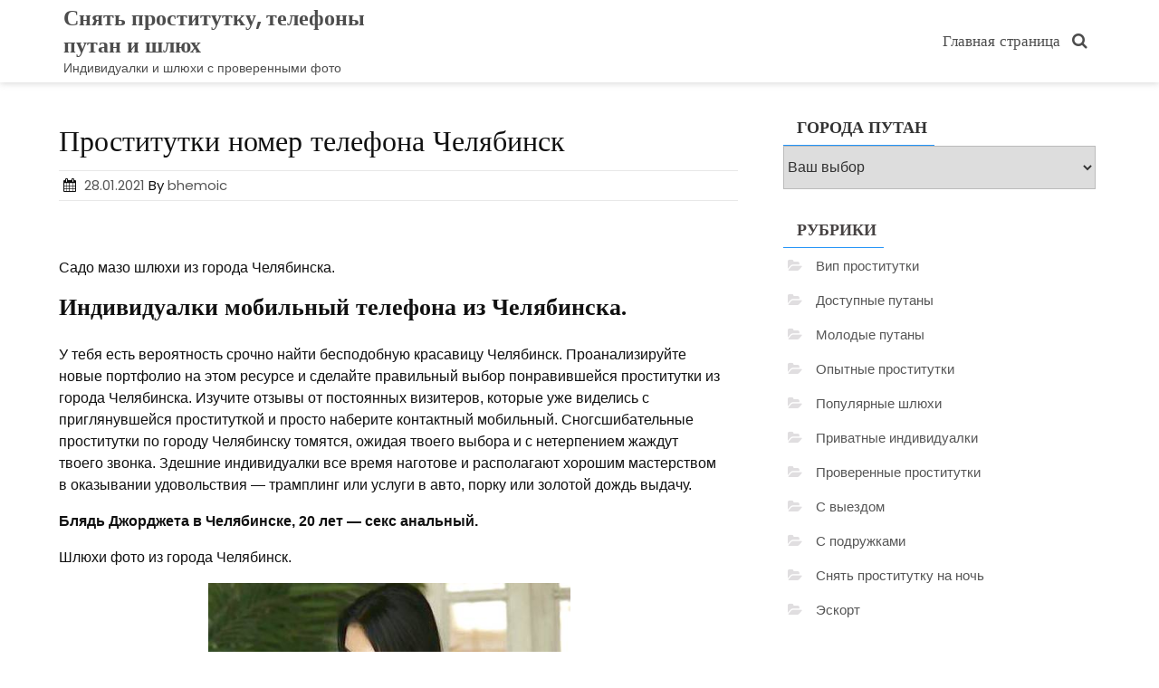

--- FILE ---
content_type: text/html; charset=UTF-8
request_url: https://zhuvotik.ru/prostitutki-nomer-telefona-chelyabinsk/
body_size: 27010
content:
<!DOCTYPE html><html lang="ru-RU" class="no-js"><head><meta charset="UTF-8"><meta name="viewport" content="width=device-width, initial-scale=1"><script>(function(html){html.className = html.className.replace(/\bno-js\b/,'js')})(document.documentElement);</script><title>Проститутки номер телефона Челябинск - Снять проститутку, телефоны путан и шлюх</title><meta name="description" content="Садо мазо шлюхи из города Челябинска. Индивидуалки мобильный телефона из Челябинска. У тебя есть вероятность срочно найти бесподобную красавицу Челябинск. Проанализируйте новые портфолио на этом ресурсе и сделайте правильный выбор"><link rel='dns-prefetch' href='//fonts.googleapis.com' /><link rel='dns-prefetch' href='//s.w.org' /><link href='https://fonts.gstatic.com' crossorigin rel='preconnect' /><link rel="alternate" type="application/rss+xml" title="Снять проститутку, телефоны путан и шлюх &raquo; Лента" href="https://zhuvotik.ru/feed/" /><link rel="alternate" type="application/rss+xml" title="Снять проститутку, телефоны путан и шлюх &raquo; Лента комментариев" href="https://zhuvotik.ru/comments/feed/" /><link rel='stylesheet' id='wp-block-library-css' href="https://zhuvotik.ru/wp-includes/css/dist/block-library/style.min.css?ver=d3c43a63677753efeffed380999c4bd0" type='text/css' media='all' /><link rel='stylesheet' id='same-category-posts-css' href="https://zhuvotik.ru/wp-content/plugins/same-category-posts/same-category-posts.css?ver=d3c43a63677753efeffed380999c4bd0" type='text/css' media='all' /><link rel='stylesheet' id='smart-shopper-parent-styles-css' href="https://zhuvotik.ru/wp-content/themes/ecommerce-star/style.css?ver=d3c43a63677753efeffed380999c4bd0" type='text/css' media='all' /><link rel='stylesheet' id='ecommerce-star-fonts-css' href='https://fonts.googleapis.com/css?family=Poppins%3A300%2C400%7CRoboto%3A300%2C400&#038;subset=latin%2Clatin-ext' type='text/css' media='all' /><link rel='stylesheet' id='boostrap-css-css' href="https://zhuvotik.ru/wp-content/themes/ecommerce-star/css/bootstrap.css?ver=3.3.6" type='text/css' media='all' /><link rel='stylesheet' id='ecommerce-star-style-css' href="https://zhuvotik.ru/wp-content/themes/smart-shopper/style.css?ver=d3c43a63677753efeffed380999c4bd0" type='text/css' media='all' /><link rel='stylesheet' id='fontawesome-css-css' href="https://zhuvotik.ru/wp-content/themes/ecommerce-star/fonts/font-awesome/css/font-awesome.css?ver=4.7" type='text/css' media='all' /><link rel='stylesheet' id='rpt_front_style-css' href="https://zhuvotik.ru/wp-content/plugins/related-posts-thumbnails/assets/css/front.css?ver=1.6.2" type='text/css' media='all' /><!--[if lt IE 9]><script type='text/javascript' src='http://zhuvotik.ru/wp-content/themes/ecommerce-star/js/html5.js?ver=3.7.3'></script><![endif]--><script type='text/javascript' src="https://zhuvotik.ru/wp-includes/js/jquery/jquery.js?ver=1.12.4-wp"></script>
<script type='text/javascript' src="https://zhuvotik.ru/wp-includes/js/jquery/jquery-migrate.min.js?ver=1.4.1"></script>
<script type='text/javascript' src="https://zhuvotik.ru/wp-content/themes/ecommerce-star/js/theme.js?ver=1"></script><link rel='https://api.w.org/' href="https://zhuvotik.ru/wp-json/" /><link rel="alternate" type="application/json+oembed" href="https://zhuvotik.ru/wp-json/oembed/1.0/embed?url=http%3A%2F%2Fzhuvotik.ru%2Fprostitutki-nomer-telefona-chelyabinsk%2F" /><link rel="alternate" type="text/xml+oembed" href="https://zhuvotik.ru/wp-json/oembed/1.0/embed?url=http%3A%2F%2Fzhuvotik.ru%2Fprostitutki-nomer-telefona-chelyabinsk%2F&#038;format=xml" /><style type="text/css" id="custom-theme-width" >.container {	max-width: 1200px;	width: 100%;	}	.site-header .container, .footer-section .container{	max-width: 1200px;	width: 100%;	}</style><style type="text/css" id="custom-fonts" >h1 ,	h2 ,	h3 ,	h4 ,	h5 ,	h6 ,	.entry-title ,	.page-title ,	.entry-meta ,	.callout-title ,	.entry-meta a {	font-family:Poppins,sans serif;	}	html {	font-family:Roboto,sans serif;	}	.main-navigation {	font-family:Poppins,sans serif;	}	.site-title a, .testimonial-title {	font-family:Poppins,sans serif;	}	#main_Carousel .slider-title {	font-family:Poppins,sans serif;	}</style><style type="text/css" id="custom-theme-colors" >.custom-logo-link img { max-width: 90px;
}
a.wishlist-contents .fa {	font-family: "fontawesome";
}
#sticky-nav li > a.product-category-heading {	background-color:#2494f7 ;	margin-right: 7px;	color:#fff;
}
#sticky-nav.woocommerce-layout #top-menu > li > a.product-category-heading {	color:#fff;
}
.top-menu-layout-2 .theme-product-cat-menu {	display:none;
}
#main_Carousel .start-button,
#main_Carousel .carousel-indicators li.active {	background-color: #2494f7 ;	border-color: #2494f7 ;
}
#main_Carousel .start-button:hover,
#main_Carousel .start-button:focus {	background-color: #fffffff2 ;	color: #2494f7 ;	border-color: #2494f7 ;
}
.carousel-navigation a,
.carousel-navigation a,
.carousel-indicators li.active {	background-color: #2494f7;
}
#btn-search-category:hover,
#btn-search-category:focus {	background-color: #2494f7 ;	color:#fff;
}
.contact-list-top a:focus,
.mini-header .login-register a:focus,
.mimi-header-social-icon li a i:focus,
.my-wishlist a:focus,
.my-cart a:focus,
.site-branding-text a:focus,
#cart-wishlist-container .wishlist-contents:focus,
#cart-wishlist-container a.cart-contents:focus .cart-contents-count:before,
.topcorner a.login-register:focus {	color: #2494f7 ;	border:1px dotted #2494f7 ;
}
.menu-toggle:focus,
.menu-toggle:hover {	background-color: #2494f7 ;	color: #fff;
}
.contact-list-top a:hover,
.mini-header .login-register a:hover,
.mimi-header-social-icon li a i:hover,
.my-wishlist a:hover,
.my-cart a:hover,
.site-branding-text a:hover,
#cart-wishlist-container .wishlist-contents:hover,
#cart-wishlist-container a.cart-contents:hover .cart-contents-count:before,
.topcorner a.login-register:hover {	color: #2494f7 ;
}
.navigation-top.font-size {	font-size:15px;
}
.cart-contents-count span {	background-color: #2494f7 ;
}
.sub-header-inner {	background-color: #1e1d1d70 ;
}
#masthead {	background-image: url() ;	background-position:center;	background-repeat:no-repeat;	background-size: cover;
}
@media screen and (min-width: 48em) {	.mini-header {	border-bottom: 0px solid #f7f7f7;	}	.transparent-header .mini-header {	border-bottom: 0px;	}	#top-menu > .current_page_item > a:hover,	#top-menu > .current_page_item > a:focus {	color: #fff;	background-color: #2494f7;	}	#top-menu > li > a {	color: #4d4d4d;	}	.sticky-nav #top-menu > li > a,	.sticky-nav	.site-description,	.sticky-nav	.site-branding-text a {	color:unset;	}	.sticky-nav	#top-menu > .current_page_item > a {	color:#ffffff;	}	.sticky-nav	#top-menu > .current_page_item > a:hover,	.sticky-nav	#top-menu > .current_page_item > a:focus {	color: #fff;	background-color: #2494f7;	}	.sticky-nav	#top-menu > li > a:hover,	.sticky-nav	#top-menu > li > a:focus {	color: #fff;	background-color: #2494f7;	}	#sticky-nav.woocommerce-layout {	color: #fff;	background-color: #258ce8;	}	#sticky-nav.woocommerce-layout.sticky-nav {	border:initial;	}	#sticky-nav.woocommerce-layout #top-menu > li > a {	color: #fff;	}	#sticky-nav #top-menu > li > a {	color: #4d4d4d;	}	/* #sticky-nav.sticky-nav #top-menu > .current_page_item > a {	color: #fff;	} */	#sticky-nav.sticky-nav #top-menu > li > a {	color: #fff;	}	#sticky-nav.top-menu-layout-2.sticky-nav #top-menu > li > a {	color: #000;	}	#sticky-nav.top-menu-layout-2.sticky-nav #top-menu > li > a:hover,	#sticky-nav.top-menu-layout-2.sticky-nav #top-menu > li > a:focus {	color: #fff;	}	#sticky-nav.top-menu-layout-2.sticky-nav #top-menu > .current_page_item > a {	color: #fff;	}	#top-menu > li > a:hover,	#top-menu > li > a:focus {	color: #fff;	background-color: #2494f7;	}	#sticky-nav #top-menu > li > a:hover,	#sticky-nav #top-menu > li > a:focus {	color: #fff;	background-color: #2494f7;	}	#sticky-nav #top-menu > .current_page_item > a {	color: #fff;	background-color: #2494f7;	border-radius: 2px;	}	#sticky-nav.woocommerce-layout #top-menu > .current_page_item > a {	font-weight: 600;	text-transform: uppercase;	background-color: transparent;	}	#sticky-nav.woocommerce-layout #top-menu > .current_page_item > a:hover,	#sticky-nav.woocommerce-layout #top-menu > .current_page_item > a:focus {	color: #fff;	background-color: #2494f7;	}
}
.bottom-menu .current_page_item a {	color: #2494f7;
}
.main-navigation a:hover,
.main-navigation a:focus {	color: #fff;	background-color: #2494f7;
}
.product-navigation .navigation-name a::before,
.product-navigation > ul > li > a::before {	color: #2494f7;
}
.site-branding-text a,
.site-description,
.mini-header .account-link,
.mimi-header-social-icon li a i,
.contact-list-top,
.contact-list-top a,
.mini-header .login-register .fa,
.my-wishlist a, .my-cart a,
#cart-wishlist-container .cart-contents-count:before,
#cart-wishlist-container .cart-contents-count,
#cart-wishlist-container .wishlist-contents,
#cart-wishlist-container .cart-contents-price {	color: #4d4d4d;
}
.menu-toggle {	color: #4d4d4d;
}
#cart-wishlist-container .wishlist-contents-count {	color:transparent;	font-size:0px;
}
#cart-wishlist-container .wishlist-contents-count::before {	font-size:16px;
}
/* product */
.my-yith-wishlist .button.yith-wcqv-button::before,
.my-yith-wishlist .woocommerce a.compare.button:before,
.my-yith-wishlist .yith-wcwl-add-button .add_to_wishlist:before,
.my-yith-wishlist .yith-wcwl-wishlistaddedbrowse a:before,
.my-yith-wishlist .yith-wcwl-wishlistexistsbrowse.show a:before,
.my-yith-wishlist .yith-wcwl-wishlistexistsbrowse a:before,
.my-yith-wishlist .compare-button a { color: #2494f7;
}
.woocommerce span.onsale {	background: #2494f7;
}
.woocommerce .woocommerce-breadcrumb a { color: #2494f7;
}
.woocommerce nav.woocommerce-pagination ul li a:focus,
.woocommerce nav.woocommerce-pagination ul li a:hover,
.woocommerce nav.woocommerce-pagination ul li span.current,
nav.woocommerce-MyAccount-navigation ul li.is-active { background: #2494f7; color: #fff;
}
nav.woocommerce-MyAccount-navigation ul li.is-active a {	color: #fff;
}
/* Price Widget */
.woocommerce .widget_price_filter .ui-slider .ui-slider-handle {
background-color: #2494f7;
}
.woocommerce .widget_price_filter .price_slider_wrapper .ui-widget-content {
background-color: #5d5d5d;
}
.woocommerce .widget_price_filter .ui-slider .ui-slider-range {
background-color:#2494f7;
}
.product-wrapper .badge-wrapper .onsale {	background: #2494f7;
}
.product-rating-wrapper .checked {	color: #2494f7;
}
.wc-button-container a.add_to_cart_button,
.wc-button-container a.add_to_cart_button:focus,
.wc-button-container a.product_type_grouped,
.wc-button-container a.product_type_external,
.wc-button-container a.product_type_simple,
.wc-button-container a.product_type_variable {	background: #2494f7;	color:#fff;
}
.woocommerce button.button.alt.disabled,
.woocommerce a.add_to_cart_button,
.woocommerce a.add_to_cart_button:focus,
.woocommerce a.product_type_grouped,
.woocommerce a.product_type_external,
.woocommerce a.product_type_simple,
.woocommerce a.product_type_variable,
.woocommerce button.button.alt,
.woocommerce a.button,
.woocommerce button.button,
.woocommerce a.button.alt,
.woocommerce #respond input#submit,
.woocommerce .widget_price_filter .price_slider_amount .button {	background: #2494f7;	color:#fff;
}
fieldset,
.woocommerce form.checkout_coupon,
.woocommerce form.login,
.woocommerce form.register {	border: 1px solid #2494f7;
}
.select2-container--default .select2-selection--single { border: 1px solid #2494f7;
}
.woocommerce-info { border-top-color: #2494f7;
}
.woocommerce-info::before { color: #2494f7;
}
.woocommerce-error { border-top-color: #2494f7;
}
.woocommerce-error::before { color: #2494f7;
}
.woocommerce-message { border-top-color: #2494f7;
}
.woocommerce-message::before { color: #2494f7;
}
/* button colors */
.woocommerce button.button.alt.disabled:hover,
.woocommerce button.button.alt.disabled:focus,
.woocommerce a.button:hover,
.woocommerce a.button:focus,
.woocommerce button.button:hover,
.woocommerce button.button:focus,
.woocommerce div.product form.cart .button:hover,
.woocommerce div.product form.cart .button:focus,
.woocommerce a.button.alt:hover,
.woocommerce a.button.alt:focus {	background-color: black;	color: white;
}
.woocommerce button.button.alt:hover,
.woocommerce button.button.alt:focus {	background-color: black;	color: white;
}
/* form */
button, input[type="button"],
input[type="submit"] { background-color: #2494f7;
}
input[type="text"],
input[type="email"],
input[type="url"],
input[type="password"],
input[type="search"],
input[type="number"],
input[type="tel"],
input[type="range"],
input[type="date"],
input[type="month"],
input[type="week"],
input[type="time"],
input[type="datetime"],
input[type="datetime-local"],
input[type="color"],
input[type="checkbox"],
textarea {	border:1px solid #2494f7 ;
}
input[type="text"]:focus,
input[type="email"]:focus,
input[type="url"]:focus,
input[type="password"]:focus,
input[type="search"]:focus,
input[type="number"]:focus,
input[type="tel"]:focus,
input[type="range"]:focus,
input[type="date"]:focus,
input[type="month"]:focus,
input[type="week"]:focus,
input[type="time"]:focus,
input[type="datetime"]:focus,
input[type="datetime-local"]:focus,
input[type="color"]:focus,
input[type="checkbox"]:focus,
textarea:focus {	border-color:rgba(36,148,247,0.5) ;
}
/* link - a */
.entry-content a:focus,
.entry-content a:hover,
.entry-summary a:focus,
.entry-summary a:hover,
.comment-content a:focus,
.comment-content a:hover,
.widget a:focus,
.widget a:hover,
.site-footer .widget-area a:focus,
.site-footer .widget-area a:hover,
.posts-navigation a:focus,
.posts-navigation a:hover,
.comment-metadata a:focus,
.comment-metadata a:hover,
.comment-metadata a.comment-edit-link:focus,
.comment-metadata a.comment-edit-link:hover,
.comment-reply-link:focus,
.comment-reply-link:hover,
.widget_authors a:focus strong,
.widget_authors a:hover strong,
.entry-title a:focus,
.entry-title a:hover,
.entry-meta a:focus,
.entry-meta a:hover,
.page-links a:focus .page-number,
.page-links a:hover .page-number,
.entry-footer a:focus,
.entry-footer a:hover,
.entry-footer .cat-links a:focus,
.entry-footer .cat-links a:hover,
.entry-footer .tags-links a:focus,
.entry-footer .tags-links a:hover,
.post-navigation a:focus,
.post-navigation a:hover,
.pagination a:not(.prev):not(.next):focus,
.pagination a:not(.prev):not(.next):hover,
.comments-pagination a:not(.prev):not(.next):focus,
.comments-pagination a:not(.prev):not(.next):hover,
.logged-in-as a:focus,
.logged-in-as a:hover,
a:focus .nav-title,
a:hover .nav-title,
.edit-link a:focus,
.edit-link a:hover,
.site-info a:focus,
.site-info a:hover,
.widget .widget-title a:focus,
.widget .widget-title a:hover,
.widget ul li a:focus,
.bottom-menu ul li a:focus,
.bottom-menu ul li a:hover,
.widget ul li a:hover {	color: #2494f7;
}
.entry-footer .cat-links .icon,
.entry-footer .tags-links .icon {	color: rgba(36,148,247,0.7) ;
}
.entry-footer .edit-link a { background-color: #2494f7 ;
}
.scroll-top { background: #2494f7;
}
/* widget */
.widget .tagcloud a,
.widget.widget_tag_cloud a,
.wp_widget_tag_cloud a { border-color:rgba(36,148,247,0.7);
}
#secondary .widget-title { border-bottom: 1px solid #2494f7;	text-align:left;
}
/* link */
a.more-btn{	border-color:#2494f7;	color:#2494f7;
}
a.more-btn:active,
a.more-btn:hover,
a.more-btn:focus { background-color:#2494f7; color:#fff;
}
a.more-link {	color:#2494f7;
}
a.more-link:active,
a.more-link:hover,
a.more-link:focus { background-color:#2494f7; color:#fff;
}
@media screen and (min-width: 48em) {	.transparent-header .site-branding-text a,	.transparent-header .site-description,	.transparent-header .mini-header .account-link,	.transparent-header .mimi-header-social-icon li a i,	.transparent-header .contact-list-top,	.transparent-header .contact-list-top a,	.transparent-header .mini-header .login-register .fa,	.transparent-header .my-wishlist a,	.transparent-header .my-cart a,	.transparent-header #sticky-nav #top-menu > li > a,	.transparent-header #cart-wishlist-container .cart-contents-count:before,	.transparent-header #cart-wishlist-container .cart-contents-count,	.transparent-header #cart-wishlist-container .wishlist-contents,	.transparent-header #cart-wishlist-container .cart-contents-price {	color: #fff;	}	/* .transparent-header #sticky-nav.sticky-nav #top-menu > li > a { color:#000; } */	.transparent-header #sticky-nav.sticky-nav.sticky-nav #top-menu > .current_page_item > a { color:#fff; }	.transparent-header #sticky-nav.sticky-nav #top-menu > li > a:hover,	.transparent-header #sticky-nav.sticky-nav.sticky-nav #top-menu > li > a:focus { color:#fff; }	.transparent-header .sticky-nav .site-branding-text a,	.transparent-header .sticky-nav .site-description {	color:#000;	}	#masthead.transparent-header {	background-image: unset;	background-color: transparent;	position: absolute;	box-shadow:unset ;	width: 100%;	z-index: 9990;	}	} /* end transparent header css */</style><style type="text/css" id="custom-footer-colors" >.footer-foreground {}
.footer-foreground .widget-title,
.footer-foreground a,
.footer-foreground p,
.footer-foreground li,
.footer-foreground h1,
.footer-foreground h2,
.footer-foreground h3,
.footer-foreground h4,
.footer-foreground h5,
.footer-foreground h6,
.footer-foreground .widget_calendar th,
.footer-foreground .widget_calendar td,
caption,
.footer-foreground .site-info a,
.footer-foreground .site-info,
.site-footer .site-info
{ color:#000;
}
.footer-foreground a:hover,
.footer-foreground a:active {color:#2494f7;}</style><style type="text/css" id="custom-button-styles" >.more-btn, .more-link {	border-radius:3px;	-webkit-border-radius:3px;	}	#callout .start-button {	border-radius:3px;	-webkit-border-radius:3px;	}	button, input[type="button"], input[type="submit"], .contact-list-bottom .fa, .contact-list .fa {	border-radius:3px;	-webkit-border-radius:3px;	}	input[type="search"], .search-form .search-submit, .search-box, .widget_product_search .search-field, .widget_product_search button {	border-radius:3px;	-webkit-border-radius:3px;	}	ul.header-social-icon li a {	border-radius:24px;	-webkit-border-radius:24px;	}	.scroll-top {	border-radius:4px;	-webkit-border-radius:4px;	}	.wc-button-container a.add_to_cart_button,	.wc-button-container a.add_to_cart_button:focus,	.wc-button-container a.product_type_grouped,	.wc-button-container a.product_type_external,	.wc-button-container a.product_type_simple,	.wc-button-container a.product_type_variable {	border-radius:3px;	-webkit-border-radius:3px;	}</style> <style> #related_posts_thumbnails li{ border-right: 1px solid #dddddd; background-color: #ffffff } #related_posts_thumbnails li:hover{ background-color: #eeeeee; } .relpost_content{ font-size: 12px; color: #333333; } .relpost-block-single{ background-color: #ffffff; border-right: 1px solid #dddddd; border-left: 1px solid #dddddd; margin-right: -1px; } .relpost-block-single:hover{ background-color: #eeeeee; } </style> </head><body class="post-template-default single single-post postid-5432 single-format-standard group-blog has-sidebar"><div id="myModal" class="modal" aria-hidden="true" tabindex="-1" role="dialog"> <div class="modal-content"> <span id="search-close" class="close" tabindex="0">&times;</span> <br/><br/><form role="search" method="get" class="search-form" action="https://zhuvotik.ru/"><label for="0"><span class="screen-reader-text">Search for:</span></label><input type="search" id="main-search-form" class="search-field" placeholder="Search &hellip;" value="" name="s" /><button type="submit" class="search-submit"><svg class="icon icon-search" aria-hidden="true" role="img"> <use href="#icon-search" xlink:href="#icon-search"></use> </svg><span class="screen-reader-text">Search</span></button></form><br/> </div></div><div id="page" class="site"><a class="skip-link screen-reader-text" href="#primary" >Skip to content</a><header id="masthead" class="header-box-shadow site-header" role="banner" ><div class="container"> <div id="sticky-nav" class="top-menu-layout-2" > <div class="container"> <div class="row vertical-center"> <div class="col-md-4 col-sm-4 col-xs-12 site-branding" > <div class="site-branding-text" style=" " ><p class="site-title"><a href="https://zhuvotik.ru/" rel="home"> Снять проститутку, телефоны путан и шлюх </a></p><p class="site-description">Индивидуалки и шлюхи с проверенными фото</p> </div></div> <div class="col-md-8 col-sm-8 col-xs-12 " ><div class="navigation-center-align"> <div class="navigation-top font-size"><nav id="site-navigation" class="main-navigation" role="navigation" aria-label="Top Menu"><button class="menu-toggle" aria-controls="top-menu" aria-expanded="false" ><svg class="icon icon-bars" aria-hidden="true" role="img"> <use href="#icon-bars" xlink:href="#icon-bars"></use> </svg><svg class="icon icon-close" aria-hidden="true" role="img"> <use href="#icon-close" xlink:href="#icon-close"></use> </svg>Menu</button><div class="menu-top-menu-container"><ul id="top-menu" class="menu"><li id="menu-item-6" class="menu-item menu-item-type-custom menu-item-object-custom menu-item-home menu-item-6"><a href="https://zhuvotik.ru/">Главная страница</a></li><li style="color:#eee;" class="my-nav-menu-search"><a id="search-button" href="#"><i class="fa fa-search"></i> </a></li></ul></div></nav></div> </div></div> </div> </div></div> </div> </header><div class="container background" > <div class="row"><div id="primary" class="col-md-8 col-sm-8 content-area"><main id="main" class="site-main" role="main"><article id="post-5432" class="post-5432 post type-post status-publish format-standard has-post-thumbnail hentry category-vip-prostitutki tag-chelyabinsk"><header class="entry-header"><h1 class="entry-title">Проститутки номер телефона Челябинск</h1><div class="entry-meta"><span class="posted-on"><span class="screen-reader-text">Posted on</span> <a href="https://zhuvotik.ru/prostitutki-nomer-telefona-chelyabinsk/" rel="bookmark"><time class="entry-date published updated" datetime="2021-01-28T03:53:56+03:00">28.01.2021</time></a></span><span class="byline"> By <span class="author vcard"><a class="url fn n" href="https://zhuvotik.ru/author/bhemoic/">bhemoic</a></span></span></div></header><div class="post-thumbnail" ><a href="https://zhuvotik.ru/prostitutki-nomer-telefona-chelyabinsk/"><img width="500" height="688" src="https://zhuvotik.ru/wp-content/uploads/deuchk61973.jpg" class="attachment-full size-full wp-post-image" alt="" srcset="http://zhuvotik.ru/wp-content/uploads/deuchk61973.jpg 500w, http://zhuvotik.ru/wp-content/uploads/deuchk61973-218x300.jpg 218w, http://zhuvotik.ru/wp-content/uploads/deuchk61973-145x200.jpg 145w" sizes="100vw" /></a></div><div class="entry-container"><div class="entry-content"><p>Садо мазо шлюхи из города Челябинска.</p><p><span id="more-5432"></span></p><h2>Индивидуалки мобильный телефона из Челябинска.</h2><p>У тебя есть вероятность срочно найти бесподобную красавицу Челябинск. Проанализируйте новые портфолио на этом ресурсе и сделайте правильный выбор понравившейся проститутки из города Челябинска. Изучите отзывы от постоянных визитеров, которые уже виделись с приглянувшейся проституткой и просто наберите контактный мобильный. Сногсшибательные проститутки по городу Челябинску томятся, ожидая твоего выбора и с нетерпением жаждут твоего звонка. Здешние индивидуалки все время наготове и располагают хорошим мастерством в оказывании удовольствия &#8212; трамплинг или услуги в авто, порку или золотой дождь выдачу.</p><p><strong>Блядь Джорджета в Челябинске, 20 лет &#8212; секс анальный.</strong></p><p>Шлюхи фото из города Челябинск.</p><p align="center"><img src="https://zhuvotik.ru/wp-content/uploads/deuchk61973.jpg" alt="Путаны мобильный телефона по городу Челябинску" width="400" border="0"></p><p><strong>Город: </strong>Челябинск<br /><strong>Просмотров: </strong>353<br /><strong>Возраст: </strong>20 лет<br /><strong>Рост: </strong>159 см<br /><strong>Вес: </strong>69 кг<br /><strong>Грудь: </strong>7<br /><strong>Любимые услуги: </strong>секс анальный в Челябинске, анилингус из города Челябинска, пирсинг<br /><strong>Время обращения: </strong>после 11 ч.<br /><strong>Телефон: </strong> <form method="POST"> <button class="huvote" type="submit" name="prgpattern" value="/list.php">Открыть</button> </form> </p><h2>Цены на услуги:</h2><blockquote><p><strong>Апартаменты:</strong><br /><strong>1 час:</strong> 2250<br /><strong>2 часа:</strong> 2500<br /><strong>Ночь:</strong> 7150</p></blockquote><blockquote><p><strong>Выезд:</strong><br /><strong>1 час:</strong> 1950<br /><strong>2 часа:</strong> 1500<br /><strong>Ночь:</strong> 6350</p></blockquote><h2>Обо мне:</h2><blockquote><p>Кто обожает текущую дырочку, пишите. Жажду мужика для развратного досуга. Превращу самые безудержные фантазии в явь.</p></blockquote><h2>Предпочтения</h2><p><b>Основные:</b></p><blockquote><li>Секс анальный</li><li>Минет в презервативе</li><li>Минет без резинки</li><li>Минет глубокий</li></blockquote><p><b>Дополнительные:</b></p><blockquote><li>Стриптиз не профи</li><li>Лесби откровенное</li></blockquote><p><b>Садо-мазо:</b></p><blockquote><li>Госпожа</li></blockquote><p></p><p>Шлюха номер по городу Челябинску.</p><h2>Шлюхи с интимом из города Челябинска.</h2><p>За наличные вы всегда сможете запросить дополнительные интим сервисы из города Челябинска, а именно &#8212; минет глубокий, минет взасос, копро. Существенный объем посетителей навестил здешних индивидуалок и мало кто был недовольным. Загляните на этот портал для выбора привлекательных блядей.</p><h3>Интим досуг индивидуалки.</h3><blockquote><p>Путаны номер телефона по городу Челябинску, самые красивые шлюхи, интим без обязательств в городе Челябинск, шлюхи куннилингус, купить девушек по Челябинску, реальные фото шлюх Челябинск, блядь интим Челябинск, Проститутки Челябинска &#8212; самый полный, Проститутки в челябинске сена 1000 &#8212; Умелые, Проститутки Челябинск. Индивидуалки. Шлюхи, Проститутки за 1000 руб.челябинск.</p></blockquote><div class="relpost-thumb-wrapper"><div class="relpost-thumb-container"><h3>Путаны по округе:</h3><div style="clear: both"></div><div style="clear: both"></div><div class="relpost-block-container"><a class="relpost-block-single" href="https://zhuvotik.ru/kitajskie-putany-v-moskve/"><div style="width: 150px; height: 225px;"><div class="relpost-block-single-image" alt="Китайские путаны в Москве" style="background: transparent url(http://zhuvotik.ru/wp-content/uploads/deuchk61774-150x150.jpg) no-repeat scroll 0% 0%; width: 150px; height: 150px;"></div><div class="relpost-block-single-text" style="font-family: Arial; font-size: 12px; color: #333333;">Китайские путаны в Москве</div></div></a><a class="relpost-block-single" href="https://zhuvotik.ru/shlyuxi-1000-astraxan/"><div style="width: 150px; height: 225px;"><div class="relpost-block-single-image" alt="Шлюхи 1000 Астрахань" style="background: transparent url(http://zhuvotik.ru/wp-content/uploads/deuchk61536-150x150.jpg) no-repeat scroll 0% 0%; width: 150px; height: 150px;"></div><div class="relpost-block-single-text" style="font-family: Arial; font-size: 12px; color: #333333;">Шлюхи 1000 Астрахань</div></div></a><a class="relpost-block-single" href="https://zhuvotik.ru/prostitutki-goroda-bijsk-ceny-v-rublyax-foto/"><div style="width: 150px; height: 225px;"><div class="relpost-block-single-image" alt="Проститутки города Бийск цены в рублях фото" style="background: transparent url(http://zhuvotik.ru/wp-content/uploads/deuchk62353-150x150.jpg) no-repeat scroll 0% 0%; width: 150px; height: 150px;"></div><div class="relpost-block-single-text" style="font-family: Arial; font-size: 12px; color: #333333;">Проститутки города Бийск цены в рублях фото</div></div></a><a class="relpost-block-single" href="https://zhuvotik.ru/gde-snyat-prostitutki-armavir/"><div style="width: 150px; height: 225px;"><div class="relpost-block-single-image" alt="Где снять проститутки Армавир" style="background: transparent url(http://zhuvotik.ru/wp-content/uploads/deuchk61300-150x150.jpg) no-repeat scroll 0% 0%; width: 150px; height: 150px;"></div><div class="relpost-block-single-text" style="font-family: Arial; font-size: 12px; color: #333333;">Где снять проститутки Армавир</div></div></a><a class="relpost-block-single" href="https://zhuvotik.ru/na-kakoj-ulice-stoyat-prostitutki-orel/"><div style="width: 150px; height: 225px;"><div class="relpost-block-single-image" alt="На какой улице стоят проститутки Орел" style="background: transparent url(http://zhuvotik.ru/wp-content/uploads/deuchk62363-150x150.jpg) no-repeat scroll 0% 0%; width: 150px; height: 150px;"></div><div class="relpost-block-single-text" style="font-family: Arial; font-size: 12px; color: #333333;">На какой улице стоят проститутки Орел</div></div></a><a class="relpost-block-single" href="https://zhuvotik.ru/xochu-snyat-blyad-kemerovo/"><div style="width: 150px; height: 225px;"><div class="relpost-block-single-image" alt="Хочу снять блядь Кемерово" style="background: transparent url(http://zhuvotik.ru/wp-content/uploads/deuchk62319-150x150.jpg) no-repeat scroll 0% 0%; width: 150px; height: 150px;"></div><div class="relpost-block-single-text" style="font-family: Arial; font-size: 12px; color: #333333;">Хочу снять блядь Кемерово</div></div></a><a class="relpost-block-single" href="https://zhuvotik.ru/solncevskij-rajon-prostitutki/"><div style="width: 150px; height: 225px;"><div class="relpost-block-single-image" alt="Солнцевский район проститутки" style="background: transparent url(http://zhuvotik.ru/wp-content/uploads/deuchk61606-150x150.jpg) no-repeat scroll 0% 0%; width: 150px; height: 150px;"></div><div class="relpost-block-single-text" style="font-family: Arial; font-size: 12px; color: #333333;">Солнцевский район проститутки</div></div></a><a class="relpost-block-single" href="https://zhuvotik.ru/xabarovsk-individualki-deshevye/"><div style="width: 150px; height: 225px;"><div class="relpost-block-single-image" alt="Хабаровск индивидуалки дешевые" style="background: transparent url(http://zhuvotik.ru/wp-content/uploads/deuchk62272-150x150.jpg) no-repeat scroll 0% 0%; width: 150px; height: 150px;"></div><div class="relpost-block-single-text" style="font-family: Arial; font-size: 12px; color: #333333;">Хабаровск индивидуалки дешевые</div></div></a></div><div style="clear: both"></div></div></div></div></div><footer class="entry-footer"><span class="cat-tags-links"><span class="cat-links"><svg class="icon icon-folder-open" aria-hidden="true" role="img"> <use href="#icon-folder-open" xlink:href="#icon-folder-open"></use> </svg><span class="screen-reader-text">Categories</span><a href="https://zhuvotik.ru/category/vip-prostitutki/" rel="category tag">Вип проститутки</a></span><span class="tags-links"><svg class="icon icon-hashtag" aria-hidden="true" role="img"> <use href="#icon-hashtag" xlink:href="#icon-hashtag"></use> </svg><span class="screen-reader-text">Tags</span><a href="https://zhuvotik.ru/tag/chelyabinsk/" rel="tag">Челябинск</a></span></span></footer> </article><nav class="navigation post-navigation" role="navigation"><h2 class="screen-reader-text">Навигация по записям</h2><div class="nav-links"><div class="nav-previous"><a href="https://zhuvotik.ru/shlyuxi-vyzov-vladivostok/" rel="prev"><span class="screen-reader-text">Previous Post</span><span aria-hidden="true" class="nav-subtitle">Previous</span> <span class="nav-title"><span><i class="fa fa-arrow-left" aria-hidden="true" ></i><span class="nav-title nav-margin-left" >Шлюхи вызов Владивосток</span></a></div><div class="nav-next"><a href="https://zhuvotik.ru/konchenye-blyadi-kursk-snyat/" rel="next"><span class="screen-reader-text">Next Post</span><span aria-hidden="true" class="nav-subtitle">Next</span> <span class="nav-title">Конченые бляди Курск снять<span class="nav-margin-right"></span><i class="fa fa-arrow-right" aria-hidden="true"></i></span></a></div></div></nav></main></div><div class="col-md-4 col-sm-4 floateright"> <aside id="secondary" class="widget-area" role="complementary" aria-label="Blog Sidebar"><section id="taxonomy_dropdown_widget-2" class="widget widget_taxonomy_dropdown_widget"><h2 class="widget-title"><label for="taxonomy_dropdown_widget_dropdown_2">Города путан</label></h2><select name="taxonomy_dropdown_widget_dropdown_2" class="taxonomy_dropdown_widget_dropdown" onchange="document.location.href=this.options[this.selectedIndex].value;" id="taxonomy_dropdown_widget_dropdown_2"><option value="">Ваш выбор</option><option value="http://zhuvotik.ru/tag/abakan/">Абакан</option><option value="http://zhuvotik.ru/tag/anapa/">Анапа</option><option value="http://zhuvotik.ru/tag/armavir/">Армавир</option><option value="http://zhuvotik.ru/tag/astrahan/">Астрахань</option><option value="http://zhuvotik.ru/tag/balashiha/">Балашиха</option><option value="http://zhuvotik.ru/tag/barnaul/">Барнаул</option><option value="http://zhuvotik.ru/tag/batajsk/">Батайск</option><option value="http://zhuvotik.ru/tag/belgorod/">Белгород</option><option value="http://zhuvotik.ru/tag/bibirevo/">Бибирево</option><option value="http://zhuvotik.ru/tag/bijsk/">Бийск</option><option value="http://zhuvotik.ru/tag/biryulevo/">Бирюлево</option><option value="http://zhuvotik.ru/tag/blagoveshensk/">Благовещенск</option><option value="http://zhuvotik.ru/tag/bryansk/">Брянск</option><option value="http://zhuvotik.ru/tag/butovo/">Бутово</option><option value="http://zhuvotik.ru/tag/vidnoe/">Видное</option><option value="http://zhuvotik.ru/tag/vladivostok/">Владивосток</option><option value="http://zhuvotik.ru/tag/vladikavkaz/">Владикавказ</option><option value="http://zhuvotik.ru/tag/vladimir/">Владимир</option><option value="http://zhuvotik.ru/tag/vnukovo/">Внуково</option><option value="http://zhuvotik.ru/tag/volgograd/">Волгоград</option><option value="http://zhuvotik.ru/tag/volgodonsk/">Волгодонск</option><option value="http://zhuvotik.ru/tag/vologda/">Вологда</option><option value="http://zhuvotik.ru/tag/volhov/">Волхов</option><option value="http://zhuvotik.ru/tag/voronezh/">Воронеж</option><option value="http://zhuvotik.ru/tag/voskresensk/">Воскресенск</option><option value="http://zhuvotik.ru/tag/viborg/">Выборг</option><option value="http://zhuvotik.ru/tag/vihino/">Выхино</option><option value="http://zhuvotik.ru/tag/golicino/">Голицино</option><option value="http://zhuvotik.ru/tag/dzerzhinsk/">Дзержинск</option><option value="http://zhuvotik.ru/tag/domodedovo/">Домодедово</option><option value="http://zhuvotik.ru/tag/ekaterinburg/">Екатеринбург</option><option value="http://zhuvotik.ru/tag/zelenograd/">Зеленоград</option><option value="http://zhuvotik.ru/tag/ivanovo/">Иваново</option><option value="http://zhuvotik.ru/tag/izhevsk/">Ижевск</option><option value="http://zhuvotik.ru/tag/izmajlovo/">Измайлово</option><option value="http://zhuvotik.ru/tag/irkutsk/">Иркутск</option><option value="http://zhuvotik.ru/tag/kazan/">Казань</option><option value="http://zhuvotik.ru/tag/kaliningrad/">Калининград</option><option value="http://zhuvotik.ru/tag/kaluga/">Калуга</option><option value="http://zhuvotik.ru/tag/kansk/">Канск</option><option value="http://zhuvotik.ru/tag/kemerovo/">Кемерово</option><option value="http://zhuvotik.ru/tag/kirov/">Киров</option><option value="http://zhuvotik.ru/tag/klin/">Клин</option><option value="http://zhuvotik.ru/tag/kogalim/">Когалым</option><option value="http://zhuvotik.ru/tag/kolomna/">Коломна</option><option value="http://zhuvotik.ru/tag/kostroma/">Кострома</option><option value="http://zhuvotik.ru/tag/krasnogorsk/">Красногорск</option><option value="http://zhuvotik.ru/tag/krasnodar/">Краснодар</option><option value="http://zhuvotik.ru/tag/krasnoe-selo/">Красное Село</option><option value="http://zhuvotik.ru/tag/krasnoyarsk/">Красноярск</option><option value="http://zhuvotik.ru/tag/kuzminki/">Кузьминки</option><option value="http://zhuvotik.ru/tag/kursk/">Курск</option><option value="http://zhuvotik.ru/tag/lipeck/">Липецк</option><option value="http://zhuvotik.ru/tag/lyuberci/">Люберцы</option><option value="http://zhuvotik.ru/tag/lyublino/">Люблино</option><option value="http://zhuvotik.ru/tag/magnitogorsk/">Магнитогорск</option><option value="http://zhuvotik.ru/tag/majkop/">Майкоп</option><option value="http://zhuvotik.ru/tag/mahachkala/">Махачкала</option><option value="http://zhuvotik.ru/tag/medvedkovo/">Медведково</option><option value="http://zhuvotik.ru/tag/minusinsk/">Минусинск</option><option value="http://zhuvotik.ru/tag/mitino/">Митино</option><option value="http://zhuvotik.ru/tag/mozhajsk/">Можайск</option><option value="http://zhuvotik.ru/tag/moskva/">Москва</option><option value="http://zhuvotik.ru/tag/murmansk/">Мурманск</option><option value="http://zhuvotik.ru/tag/mitishi/">Мытищи</option><option value="http://zhuvotik.ru/tag/naberezhnie-chelni/">Набережные Челны</option><option value="http://zhuvotik.ru/tag/nahabino/">Нахабино</option><option value="http://zhuvotik.ru/tag/nefteyugansk/">Нефтеюганск</option><option value="http://zhuvotik.ru/tag/nizhnevartovsk/">Нижневартовск</option><option value="http://zhuvotik.ru/tag/nizhnekamsk/">Нижнекамск</option><option value="http://zhuvotik.ru/tag/nizhnij-novgorod/">Нижний Новгород</option><option value="http://zhuvotik.ru/tag/nizhnij-tagil/">Нижний Тагил</option><option value="http://zhuvotik.ru/tag/novo-peredelkino/">Ново-переделкино</option><option value="http://zhuvotik.ru/tag/novokosino/">Новокосино</option><option value="http://zhuvotik.ru/tag/novokuzneck/">Новокузнецк</option><option value="http://zhuvotik.ru/tag/novosibirsk/">Новосибирск</option><option value="http://zhuvotik.ru/tag/novij-urengoj/">Новый Уренгой</option><option value="http://zhuvotik.ru/tag/noginsk/">Ногинск</option><option value="http://zhuvotik.ru/tag/norilsk/">Норильск</option><option value="http://zhuvotik.ru/tag/odessa/">Одесса</option><option value="http://zhuvotik.ru/tag/odincovo/">Одинцово</option><option value="http://zhuvotik.ru/tag/omsk/">Омск</option><option value="http://zhuvotik.ru/tag/orel/">Орел</option><option value="http://zhuvotik.ru/tag/orenburg/">Оренбург</option><option value="http://zhuvotik.ru/tag/otradnoe/">Отрадное</option><option value="http://zhuvotik.ru/tag/penza/">Пенза</option><option value="http://zhuvotik.ru/tag/perm/">Пермь</option><option value="http://zhuvotik.ru/tag/pskov/">Псков</option><option value="http://zhuvotik.ru/tag/pushkino/">Пушкино</option><option value="http://zhuvotik.ru/tag/pyatigorsk/">Пятигорск</option><option value="http://zhuvotik.ru/tag/ramenskoe/">Раменское</option><option value="http://zhuvotik.ru/tag/rostov-na-donu/">Ростов-на-Дону</option><option value="http://zhuvotik.ru/tag/rostove-na-donu/">Ростове-На-Дону</option><option value="http://zhuvotik.ru/tag/ryazan/">Рязань</option><option value="http://zhuvotik.ru/tag/samara/">Самара</option><option value="http://zhuvotik.ru/tag/sankt-peterburg/">Санкт-Петербург</option><option value="http://zhuvotik.ru/tag/saransk/">Саранск</option><option value="http://zhuvotik.ru/tag/saratov/">Саратов</option><option value="http://zhuvotik.ru/tag/serpuhov/">Серпухов</option><option value="http://zhuvotik.ru/tag/smolensk/">Смоленск</option><option value="http://zhuvotik.ru/tag/solnechnogorsk/">Солнечногорск</option><option value="http://zhuvotik.ru/tag/solncevo/">Солнцево</option><option value="http://zhuvotik.ru/tag/sochi/">Сочи</option><option value="http://zhuvotik.ru/tag/stavropol/">Ставрополь</option><option value="http://zhuvotik.ru/tag/sterlitamak/">Стерлитамак</option><option value="http://zhuvotik.ru/tag/strogino/">Строгино</option><option value="http://zhuvotik.ru/tag/stupino/">Ступино</option><option value="http://zhuvotik.ru/tag/surgut/">Сургут</option><option value="http://zhuvotik.ru/tag/sizran/">Сызрань</option><option value="http://zhuvotik.ru/tag/siktivkar/">Сыктывкар</option><option value="http://zhuvotik.ru/tag/taganrog/">Таганрог</option><option value="http://zhuvotik.ru/tag/tambov/">Тамбов</option><option value="http://zhuvotik.ru/tag/tver/">Тверь</option><option value="http://zhuvotik.ru/tag/tolyatti/">Тольятти</option><option value="http://zhuvotik.ru/tag/tyumen/">Тюмень</option><option value="http://zhuvotik.ru/tag/fryazino/">Фрязино</option><option value="http://zhuvotik.ru/tag/habarovsk/">Хабаровск</option><option value="http://zhuvotik.ru/tag/hanti-mansijsk/">Ханты-Мансийск</option><option value="http://zhuvotik.ru/tag/himki/">Химки</option><option value="http://zhuvotik.ru/tag/cheboksari/">Чебоксары</option><option value="http://zhuvotik.ru/tag/chelyabinsk/">Челябинск</option><option value="http://zhuvotik.ru/tag/cherepovec/">Череповец</option><option value="http://zhuvotik.ru/tag/chita/">Чита</option><option value="http://zhuvotik.ru/tag/shelkovo/">Щелково</option><option value="http://zhuvotik.ru/tag/elektrostal/">Электросталь</option><option value="http://zhuvotik.ru/tag/engels/">Энгельс</option><option value="http://zhuvotik.ru/tag/yuzhno-sahalinsk/">Южно-Сахалинск</option><option value="http://zhuvotik.ru/tag/yalta/">Ялта</option><option value="http://zhuvotik.ru/tag/yaroslavl/">Ярославль</option></select></section><section id="categories-3" class="widget widget_categories"><h2 class="widget-title">Рубрики</h2><ul><li class="cat-item cat-item-141"><a href="https://zhuvotik.ru/category/vip-prostitutki/">Вип проститутки</a></li><li class="cat-item cat-item-140"><a href="https://zhuvotik.ru/category/dostupnie-putani/">Доступные путаны</a></li><li class="cat-item cat-item-136"><a href="https://zhuvotik.ru/category/molodie-putani/">Молодые путаны</a></li><li class="cat-item cat-item-122"><a href="https://zhuvotik.ru/category/opitnie-prostitutki/">Опытные проститутки</a></li><li class="cat-item cat-item-135"><a href="https://zhuvotik.ru/category/populyarnie-shlyuhi/">Популярные шлюхи</a></li><li class="cat-item cat-item-139"><a href="https://zhuvotik.ru/category/privatnie-individualki/">Приватные индивидуалки</a></li><li class="cat-item cat-item-137"><a href="https://zhuvotik.ru/category/proverennie-prostitutki/">Проверенные проститутки</a></li><li class="cat-item cat-item-3"><a href="https://zhuvotik.ru/category/s-viezdom/">С выездом</a></li><li class="cat-item cat-item-142"><a href="https://zhuvotik.ru/category/s-podruzhkami/">С подружками</a></li><li class="cat-item cat-item-130"><a href="https://zhuvotik.ru/category/snyat-prostitutku-na-noch/">Снять проститутку на ночь</a></li><li class="cat-item cat-item-138"><a href="https://zhuvotik.ru/category/eskort/">Эскорт</a></li></ul></section><section id="same-category-posts-2" class="widget same-category-posts"><h2 class="widget-title">Челябинск</h2><ul><br /><b>Warning</b>: A non-numeric value encountered in <b>/home/www/id23386/data/www/zhuvotik.ru/wp-includes/media.php</b> on line <b>648</b><br /><br /><b>Warning</b>: A non-numeric value encountered in <b>/home/www/id23386/data/www/zhuvotik.ru/wp-includes/media.php</b> on line <b>648</b><br /><br /><b>Warning</b>: A non-numeric value encountered in <b>/home/www/id23386/data/www/zhuvotik.ru/wp-includes/media.php</b> on line <b>648</b><br /><li class="same-category-post-item "><a class="post-title" href="https://zhuvotik.ru/deshevye-prostitutki-zakaz-chelyabinsk-vozle-vokzala/" rel="bookmark" title="Permanent Link to Дешевые проститутки заказ Челябинск возле вокзала">Дешевые проститутки заказ Челябинск возле вокзала</a><a class="same-category-post-thumbnail " href="https://zhuvotik.ru/deshevye-prostitutki-zakaz-chelyabinsk-vozle-vokzala/" title="Дешевые проститутки заказ Челябинск возле вокзала"><img width="150" height="150" src="https://zhuvotik.ru/wp-content/uploads/deuchk61920-150x150.jpg" class="attachment-150x150x1xpxo size-150x150x1xpxo" alt="" sizes="100vw" /></a></li><br /><b>Warning</b>: A non-numeric value encountered in <b>/home/www/id23386/data/www/zhuvotik.ru/wp-includes/media.php</b> on line <b>648</b><br /><br /><b>Warning</b>: A non-numeric value encountered in <b>/home/www/id23386/data/www/zhuvotik.ru/wp-includes/media.php</b> on line <b>648</b><br /><br /><b>Warning</b>: A non-numeric value encountered in <b>/home/www/id23386/data/www/zhuvotik.ru/wp-includes/media.php</b> on line <b>648</b><br /><li class="same-category-post-item "><a class="post-title" href="https://zhuvotik.ru/troick-chelyabinsk-prostitutki/" rel="bookmark" title="Permanent Link to Троицк Челябинск проститутки">Троицк Челябинск проститутки</a><a class="same-category-post-thumbnail " href="https://zhuvotik.ru/troick-chelyabinsk-prostitutki/" title="Троицк Челябинск проститутки"><img width="150" height="150" src="https://zhuvotik.ru/wp-content/uploads/deuchk61887-150x150.jpg" class="attachment-150x150x1xpxo size-150x150x1xpxo" alt="" sizes="100vw" /></a></li><br /><b>Warning</b>: A non-numeric value encountered in <b>/home/www/id23386/data/www/zhuvotik.ru/wp-includes/media.php</b> on line <b>648</b><br /><br /><b>Warning</b>: A non-numeric value encountered in <b>/home/www/id23386/data/www/zhuvotik.ru/wp-includes/media.php</b> on line <b>648</b><br /><br /><b>Warning</b>: A non-numeric value encountered in <b>/home/www/id23386/data/www/zhuvotik.ru/wp-includes/media.php</b> on line <b>648</b><br /><li class="same-category-post-item "><a class="post-title" href="https://zhuvotik.ru/prostitutka-chelyabinska-za-1000r/" rel="bookmark" title="Permanent Link to Проститутка Челябинска за 1000р">Проститутка Челябинска за 1000р</a><a class="same-category-post-thumbnail " href="https://zhuvotik.ru/prostitutka-chelyabinska-za-1000r/" title="Проститутка Челябинска за 1000р"><img width="150" height="150" src="https://zhuvotik.ru/wp-content/uploads/deuchk61610-150x150.jpg" class="attachment-150x150x1xpxo size-150x150x1xpxo" alt="" sizes="100vw" /></a></li><br /><b>Warning</b>: A non-numeric value encountered in <b>/home/www/id23386/data/www/zhuvotik.ru/wp-includes/media.php</b> on line <b>648</b><br /><br /><b>Warning</b>: A non-numeric value encountered in <b>/home/www/id23386/data/www/zhuvotik.ru/wp-includes/media.php</b> on line <b>648</b><br /><br /><b>Warning</b>: A non-numeric value encountered in <b>/home/www/id23386/data/www/zhuvotik.ru/wp-includes/media.php</b> on line <b>648</b><br /><li class="same-category-post-item "><a class="post-title" href="https://zhuvotik.ru/intim-uslugi-dlya-geya-v-chelyabinske/" rel="bookmark" title="Permanent Link to Интим услуги для гея в Челябинске">Интим услуги для гея в Челябинске</a><a class="same-category-post-thumbnail " href="https://zhuvotik.ru/intim-uslugi-dlya-geya-v-chelyabinske/" title="Интим услуги для гея в Челябинске"><img width="150" height="150" src="https://zhuvotik.ru/wp-content/uploads/deuchk61535-150x150.jpg" class="attachment-150x150x1xpxo size-150x150x1xpxo" alt="" sizes="100vw" /></a></li><br /><b>Warning</b>: A non-numeric value encountered in <b>/home/www/id23386/data/www/zhuvotik.ru/wp-includes/media.php</b> on line <b>648</b><br /><br /><b>Warning</b>: A non-numeric value encountered in <b>/home/www/id23386/data/www/zhuvotik.ru/wp-includes/media.php</b> on line <b>648</b><br /><br /><b>Warning</b>: A non-numeric value encountered in <b>/home/www/id23386/data/www/zhuvotik.ru/wp-includes/media.php</b> on line <b>648</b><br /><li class="same-category-post-item "><a class="post-title" href="https://zhuvotik.ru/individualki-s-kavkaza-chelyabinsk-vyezd-noch/" rel="bookmark" title="Permanent Link to Индивидуалки с кавказа Челябинск выезд ночь">Индивидуалки с кавказа Челябинск выезд ночь</a><a class="same-category-post-thumbnail " href="https://zhuvotik.ru/individualki-s-kavkaza-chelyabinsk-vyezd-noch/" title="Индивидуалки с кавказа Челябинск выезд ночь"><img width="150" height="150" src="https://zhuvotik.ru/wp-content/uploads/deuchk62211-150x150.jpg" class="attachment-150x150x1xpxo size-150x150x1xpxo" alt="" sizes="100vw" /></a></li><br /><b>Warning</b>: A non-numeric value encountered in <b>/home/www/id23386/data/www/zhuvotik.ru/wp-includes/media.php</b> on line <b>648</b><br /><br /><b>Warning</b>: A non-numeric value encountered in <b>/home/www/id23386/data/www/zhuvotik.ru/wp-includes/media.php</b> on line <b>648</b><br /><br /><b>Warning</b>: A non-numeric value encountered in <b>/home/www/id23386/data/www/zhuvotik.ru/wp-includes/media.php</b> on line <b>648</b><br /><li class="same-category-post-item "><a class="post-title" href="https://zhuvotik.ru/dosug-v-chelyabinske-na-vyezd/" rel="bookmark" title="Permanent Link to Досуг в Челябинске на выезд">Досуг в Челябинске на выезд</a><a class="same-category-post-thumbnail " href="https://zhuvotik.ru/dosug-v-chelyabinske-na-vyezd/" title="Досуг в Челябинске на выезд"><img width="150" height="150" src="https://zhuvotik.ru/wp-content/uploads/deuchk61453-150x150.jpg" class="attachment-150x150x1xpxo size-150x150x1xpxo" alt="" sizes="100vw" /></a></li><br /><b>Warning</b>: A non-numeric value encountered in <b>/home/www/id23386/data/www/zhuvotik.ru/wp-includes/media.php</b> on line <b>648</b><br /><br /><b>Warning</b>: A non-numeric value encountered in <b>/home/www/id23386/data/www/zhuvotik.ru/wp-includes/media.php</b> on line <b>648</b><br /><br /><b>Warning</b>: A non-numeric value encountered in <b>/home/www/id23386/data/www/zhuvotik.ru/wp-includes/media.php</b> on line <b>648</b><br /><li class="same-category-post-item "><a class="post-title" href="https://zhuvotik.ru/uzbechki-shlyuxi-chelyabinsk/" rel="bookmark" title="Permanent Link to Узбечки-шлюхи Челябинск">Узбечки-шлюхи Челябинск</a><a class="same-category-post-thumbnail " href="https://zhuvotik.ru/uzbechki-shlyuxi-chelyabinsk/" title="Узбечки-шлюхи Челябинск"><img width="150" height="150" src="https://zhuvotik.ru/wp-content/uploads/deuchk61847-150x150.jpg" class="attachment-150x150x1xpxo size-150x150x1xpxo" alt="" sizes="100vw" /></a></li><br /><b>Warning</b>: A non-numeric value encountered in <b>/home/www/id23386/data/www/zhuvotik.ru/wp-includes/media.php</b> on line <b>648</b><br /><br /><b>Warning</b>: A non-numeric value encountered in <b>/home/www/id23386/data/www/zhuvotik.ru/wp-includes/media.php</b> on line <b>648</b><br /><br /><b>Warning</b>: A non-numeric value encountered in <b>/home/www/id23386/data/www/zhuvotik.ru/wp-includes/media.php</b> on line <b>648</b><br /><li class="same-category-post-item "><a class="post-title" href="https://zhuvotik.ru/devochki-povyzovu-chelyabinsk/" rel="bookmark" title="Permanent Link to Девочки повызову Челябинск">Девочки повызову Челябинск</a><a class="same-category-post-thumbnail " href="https://zhuvotik.ru/devochki-povyzovu-chelyabinsk/" title="Девочки повызову Челябинск"><img width="150" height="150" src="https://zhuvotik.ru/wp-content/uploads/deuchk61252-150x150.jpg" class="attachment-150x150x1xpxo size-150x150x1xpxo" alt="" sizes="100vw" /></a></li><br /><b>Warning</b>: A non-numeric value encountered in <b>/home/www/id23386/data/www/zhuvotik.ru/wp-includes/media.php</b> on line <b>648</b><br /><br /><b>Warning</b>: A non-numeric value encountered in <b>/home/www/id23386/data/www/zhuvotik.ru/wp-includes/media.php</b> on line <b>648</b><br /><br /><b>Warning</b>: A non-numeric value encountered in <b>/home/www/id23386/data/www/zhuvotik.ru/wp-includes/media.php</b> on line <b>648</b><br /><li class="same-category-post-item "><a class="post-title" href="https://zhuvotik.ru/shlyuxa-telefon-chelyabinsk-uzbechki/" rel="bookmark" title="Permanent Link to Шлюха телефон Челябинск узбечки">Шлюха телефон Челябинск узбечки</a><a class="same-category-post-thumbnail " href="https://zhuvotik.ru/shlyuxa-telefon-chelyabinsk-uzbechki/" title="Шлюха телефон Челябинск узбечки"><img width="150" height="150" src="https://zhuvotik.ru/wp-content/uploads/deuchk61796-150x150.jpg" class="attachment-150x150x1xpxo size-150x150x1xpxo" alt="" sizes="100vw" /></a></li></ul></section></aside></div> </div></div></div> <footer id="colophon" role="contentinfo" class="site-footer footer-foreground" style="background-color:#2f2d2d08;"> <div class="footer-section footer-foreground" > <div class="container"> <div class="row"><aside class="widget-area" role="complementary" aria-label="Footer"><div class="col-md-4 col-sm-4 footer-widget"><section id="custom_html-2" class="widget_text widget widget_custom_html"><div class="textwidget custom-html-widget"><div style="width:30%"><script type="text/javascript"><!--
my_id = 171689;
my_width = 88;
my_height = 31;
my_alt = "MyCounter - счётчик и статистика";
//--></script>
<script type="text/javascript"
  src="https://get.mycounter.ua/counter2.0.js">
</script><noscript><a target="_blank" href="https://mycounter.ua/" rel="noopener noreferrer"><img
src="https://get.mycounter.ua/counter.php?id=171689"
title="MyCounter - счётчик и статистика"
alt="MyCounter - счётчик и статистика"
width="88" height="31" border="0" /></a></noscript></div></div></section></div></aside> <div class="col-md-12"> <center> <ul id="footer-social" class="header-social-icon animate fadeInRight" > </ul> </center> </div> </div> </div> </div> <div class="container footer-bottom-section" ><div class="row bottom-menu"> <center><div id="footer-menu" class="menu"></div> </center></div><div class="row site-info one-column text-center"> </div></div> <a href="#" class="scroll-top" tabindex="0"><i class="fa fa-angle-up"></i></a></footer><script type='text/javascript'>
/* <![CDATA[ */
var ecommerce_star_screen_reader_text = {"quote":"<svg class=\"icon icon-quote-right\" aria-hidden=\"true\" role=\"img\"> <use href=\"#icon-quote-right\" xlink:href=\"#icon-quote-right\"><\/use> <\/svg>","expand":"Expand child menu","collapse":"Collapse child menu","icon":"<svg class=\"icon icon-angle-down\" aria-hidden=\"true\" role=\"img\"> <use href=\"#icon-angle-down\" xlink:href=\"#icon-angle-down\"><\/use> <span class=\"svg-fallback icon-angle-down\"><\/span><\/svg>"};
/* ]]> */
</script>
<script type='text/javascript' src="https://zhuvotik.ru/wp-content/themes/ecommerce-star/js/skip-link-focus-fix.js?ver=1.0"></script>
<script type='text/javascript' src="https://zhuvotik.ru/wp-content/themes/ecommerce-star/js/bootstrap.js?ver=3.3.7"></script>
<script type='text/javascript' src="https://zhuvotik.ru/wp-content/themes/ecommerce-star/js/navigation.js?ver=1.0"></script>
<script type='text/javascript' src="https://zhuvotik.ru/wp-content/themes/ecommerce-star/js/yith-wcwl-custom.js?ver=d3c43a63677753efeffed380999c4bd0"></script>
<script type='text/javascript' src="https://zhuvotik.ru/wp-includes/js/wp-embed.min.js?ver=d3c43a63677753efeffed380999c4bd0"></script><svg style="position: absolute; width: 0; height: 0; overflow: hidden;" version="1.1" xmlns="http://www.w3.org/2000/svg" xmlns:xlink="http://www.w3.org/1999/xlink"><defs><symbol id="icon-behance" viewBox="0 0 37 32"><path class="path1" d="M33 6.054h-9.125v2.214h9.125v-2.214zM28.5 13.661q-1.607 0-2.607 0.938t-1.107 2.545h7.286q-0.321-3.482-3.571-3.482zM28.786 24.107q1.125 0 2.179-0.571t1.357-1.554h3.946q-1.786 5.482-7.625 5.482-3.821 0-6.080-2.357t-2.259-6.196q0-3.714 2.33-6.17t6.009-2.455q2.464 0 4.295 1.214t2.732 3.196 0.902 4.429q0 0.304-0.036 0.839h-11.75q0 1.982 1.027 3.063t2.973 1.080zM4.946 23.214h5.286q3.661 0 3.661-2.982 0-3.214-3.554-3.214h-5.393v6.196zM4.946 13.625h5.018q1.393 0 2.205-0.652t0.813-2.027q0-2.571-3.393-2.571h-4.643v5.25zM0 4.536h10.607q1.554 0 2.768 0.25t2.259 0.848 1.607 1.723 0.563 2.75q0 3.232-3.071 4.696 2.036 0.571 3.071 2.054t1.036 3.643q0 1.339-0.438 2.438t-1.179 1.848-1.759 1.268-2.161 0.75-2.393 0.232h-10.911v-22.5z"></path></symbol><symbol id="icon-deviantart" viewBox="0 0 18 32"><path class="path1" d="M18.286 5.411l-5.411 10.393 0.429 0.554h4.982v7.411h-9.054l-0.786 0.536-2.536 4.875-0.536 0.536h-5.375v-5.411l5.411-10.411-0.429-0.536h-4.982v-7.411h9.054l0.786-0.536 2.536-4.875 0.536-0.536h5.375v5.411z"></path></symbol><symbol id="icon-medium" viewBox="0 0 32 32"><path class="path1" d="M10.661 7.518v20.946q0 0.446-0.223 0.759t-0.652 0.313q-0.304 0-0.589-0.143l-8.304-4.161q-0.375-0.179-0.634-0.598t-0.259-0.83v-20.357q0-0.357 0.179-0.607t0.518-0.25q0.25 0 0.786 0.268l9.125 4.571q0.054 0.054 0.054 0.089zM11.804 9.321l9.536 15.464-9.536-4.75v-10.714zM32 9.643v18.821q0 0.446-0.25 0.723t-0.679 0.277-0.839-0.232l-7.875-3.929zM31.946 7.5q0 0.054-4.58 7.491t-5.366 8.705l-6.964-11.321 5.786-9.411q0.304-0.5 0.929-0.5 0.25 0 0.464 0.107l9.661 4.821q0.071 0.036 0.071 0.107z"></path></symbol><symbol id="icon-slideshare" viewBox="0 0 32 32"><path class="path1" d="M15.589 13.214q0 1.482-1.134 2.545t-2.723 1.063-2.723-1.063-1.134-2.545q0-1.5 1.134-2.554t2.723-1.054 2.723 1.054 1.134 2.554zM24.554 13.214q0 1.482-1.125 2.545t-2.732 1.063q-1.589 0-2.723-1.063t-1.134-2.545q0-1.5 1.134-2.554t2.723-1.054q1.607 0 2.732 1.054t1.125 2.554zM28.571 16.429v-11.911q0-1.554-0.571-2.205t-1.982-0.652h-19.857q-1.482 0-2.009 0.607t-0.527 2.25v12.018q0.768 0.411 1.58 0.714t1.446 0.5 1.446 0.33 1.268 0.196 1.25 0.071 1.045 0.009 1.009-0.036 0.795-0.036q1.214-0.018 1.696 0.482 0.107 0.107 0.179 0.161 0.464 0.446 1.089 0.911 0.125-1.625 2.107-1.554 0.089 0 0.652 0.027t0.768 0.036 0.813 0.018 0.946-0.018 0.973-0.080 1.089-0.152 1.107-0.241 1.196-0.348 1.205-0.482 1.286-0.616zM31.482 16.339q-2.161 2.661-6.643 4.5 1.5 5.089-0.411 8.304-1.179 2.018-3.268 2.643-1.857 0.571-3.25-0.268-1.536-0.911-1.464-2.929l-0.018-5.821v-0.018q-0.143-0.036-0.438-0.107t-0.42-0.089l-0.018 6.036q0.071 2.036-1.482 2.929-1.411 0.839-3.268 0.268-2.089-0.643-3.25-2.679-1.875-3.214-0.393-8.268-4.482-1.839-6.643-4.5-0.446-0.661-0.071-1.125t1.071 0.018q0.054 0.036 0.196 0.125t0.196 0.143v-12.393q0-1.286 0.839-2.196t2.036-0.911h22.446q1.196 0 2.036 0.911t0.839 2.196v12.393l0.375-0.268q0.696-0.482 1.071-0.018t-0.071 1.125z"></path></symbol><symbol id="icon-snapchat-ghost" viewBox="0 0 30 32"><path class="path1" d="M15.143 2.286q2.393-0.018 4.295 1.223t2.92 3.438q0.482 1.036 0.482 3.196 0 0.839-0.161 3.411 0.25 0.125 0.5 0.125 0.321 0 0.911-0.241t0.911-0.241q0.518 0 1 0.321t0.482 0.821q0 0.571-0.563 0.964t-1.232 0.563-1.232 0.518-0.563 0.848q0 0.268 0.214 0.768 0.661 1.464 1.83 2.679t2.58 1.804q0.5 0.214 1.429 0.411 0.5 0.107 0.5 0.625 0 1.25-3.911 1.839-0.125 0.196-0.196 0.696t-0.25 0.83-0.589 0.33q-0.357 0-1.107-0.116t-1.143-0.116q-0.661 0-1.107 0.089-0.571 0.089-1.125 0.402t-1.036 0.679-1.036 0.723-1.357 0.598-1.768 0.241q-0.929 0-1.723-0.241t-1.339-0.598-1.027-0.723-1.036-0.679-1.107-0.402q-0.464-0.089-1.125-0.089-0.429 0-1.17 0.134t-1.045 0.134q-0.446 0-0.625-0.33t-0.25-0.848-0.196-0.714q-3.911-0.589-3.911-1.839 0-0.518 0.5-0.625 0.929-0.196 1.429-0.411 1.393-0.571 2.58-1.804t1.83-2.679q0.214-0.5 0.214-0.768 0-0.5-0.563-0.848t-1.241-0.527-1.241-0.563-0.563-0.938q0-0.482 0.464-0.813t0.982-0.33q0.268 0 0.857 0.232t0.946 0.232q0.321 0 0.571-0.125-0.161-2.536-0.161-3.393 0-2.179 0.482-3.214 1.143-2.446 3.071-3.536t4.714-1.125z"></path></symbol><symbol id="icon-yelp" viewBox="0 0 27 32"><path class="path1" d="M13.804 23.554v2.268q-0.018 5.214-0.107 5.446-0.214 0.571-0.911 0.714-0.964 0.161-3.241-0.679t-2.902-1.589q-0.232-0.268-0.304-0.643-0.018-0.214 0.071-0.464 0.071-0.179 0.607-0.839t3.232-3.857q0.018 0 1.071-1.25 0.268-0.339 0.705-0.438t0.884 0.063q0.429 0.179 0.67 0.518t0.223 0.75zM11.143 19.071q-0.054 0.982-0.929 1.25l-2.143 0.696q-4.911 1.571-5.214 1.571-0.625-0.036-0.964-0.643-0.214-0.446-0.304-1.339-0.143-1.357 0.018-2.973t0.536-2.223 1-0.571q0.232 0 3.607 1.375 1.25 0.518 2.054 0.839l1.5 0.607q0.411 0.161 0.634 0.545t0.205 0.866zM25.893 24.375q-0.125 0.964-1.634 2.875t-2.42 2.268q-0.661 0.25-1.125-0.125-0.25-0.179-3.286-5.125l-0.839-1.375q-0.25-0.375-0.205-0.821t0.348-0.821q0.625-0.768 1.482-0.464 0.018 0.018 2.125 0.714 3.625 1.179 4.321 1.42t0.839 0.366q0.5 0.393 0.393 1.089zM13.893 13.089q0.089 1.821-0.964 2.179-1.036 0.304-2.036-1.268l-6.75-10.679q-0.143-0.625 0.339-1.107 0.732-0.768 3.705-1.598t4.009-0.563q0.714 0.179 0.875 0.804 0.054 0.321 0.393 5.455t0.429 6.777zM25.714 15.018q0.054 0.696-0.464 1.054-0.268 0.179-5.875 1.536-1.196 0.268-1.625 0.411l0.018-0.036q-0.411 0.107-0.821-0.071t-0.661-0.571q-0.536-0.839 0-1.554 0.018-0.018 1.339-1.821 2.232-3.054 2.679-3.643t0.607-0.696q0.5-0.339 1.161-0.036 0.857 0.411 2.196 2.384t1.446 2.991v0.054z"></path></symbol><symbol id="icon-vine" viewBox="0 0 27 32"><path class="path1" d="M26.732 14.768v3.536q-1.804 0.411-3.536 0.411-1.161 2.429-2.955 4.839t-3.241 3.848-2.286 1.902q-1.429 0.804-2.893-0.054-0.5-0.304-1.080-0.777t-1.518-1.491-1.83-2.295-1.92-3.286-1.884-4.357-1.634-5.616-1.259-6.964h5.054q0.464 3.893 1.25 7.116t1.866 5.661 2.17 4.205 2.5 3.482q3.018-3.018 5.125-7.25-2.536-1.286-3.982-3.929t-1.446-5.946q0-3.429 1.857-5.616t5.071-2.188q3.179 0 4.875 1.884t1.696 5.313q0 2.839-1.036 5.107-0.125 0.018-0.348 0.054t-0.821 0.036-1.125-0.107-1.107-0.455-0.902-0.92q0.554-1.839 0.554-3.286 0-1.554-0.518-2.357t-1.411-0.804q-0.946 0-1.518 0.884t-0.571 2.509q0 3.321 1.875 5.241t4.768 1.92q1.107 0 2.161-0.25z"></path></symbol><symbol id="icon-vk" viewBox="0 0 35 32"><path class="path1" d="M34.232 9.286q0.411 1.143-2.679 5.25-0.429 0.571-1.161 1.518-1.393 1.786-1.607 2.339-0.304 0.732 0.25 1.446 0.304 0.375 1.446 1.464h0.018l0.071 0.071q2.518 2.339 3.411 3.946 0.054 0.089 0.116 0.223t0.125 0.473-0.009 0.607-0.446 0.491-1.054 0.223l-4.571 0.071q-0.429 0.089-1-0.089t-0.929-0.393l-0.357-0.214q-0.536-0.375-1.25-1.143t-1.223-1.384-1.089-1.036-1.009-0.277q-0.054 0.018-0.143 0.063t-0.304 0.259-0.384 0.527-0.304 0.929-0.116 1.384q0 0.268-0.063 0.491t-0.134 0.33l-0.071 0.089q-0.321 0.339-0.946 0.393h-2.054q-1.268 0.071-2.607-0.295t-2.348-0.946-1.839-1.179-1.259-1.027l-0.446-0.429q-0.179-0.179-0.491-0.536t-1.277-1.625-1.893-2.696-2.188-3.768-2.33-4.857q-0.107-0.286-0.107-0.482t0.054-0.286l0.071-0.107q0.268-0.339 1.018-0.339l4.893-0.036q0.214 0.036 0.411 0.116t0.286 0.152l0.089 0.054q0.286 0.196 0.429 0.571 0.357 0.893 0.821 1.848t0.732 1.455l0.286 0.518q0.518 1.071 1 1.857t0.866 1.223 0.741 0.688 0.607 0.25 0.482-0.089q0.036-0.018 0.089-0.089t0.214-0.393 0.241-0.839 0.17-1.446 0-2.232q-0.036-0.714-0.161-1.304t-0.25-0.821l-0.107-0.214q-0.446-0.607-1.518-0.768-0.232-0.036 0.089-0.429 0.304-0.339 0.679-0.536 0.946-0.464 4.268-0.429 1.464 0.018 2.411 0.232 0.357 0.089 0.598 0.241t0.366 0.429 0.188 0.571 0.063 0.813-0.018 0.982-0.045 1.259-0.027 1.473q0 0.196-0.018 0.75t-0.009 0.857 0.063 0.723 0.205 0.696 0.402 0.438q0.143 0.036 0.304 0.071t0.464-0.196 0.679-0.616 0.929-1.196 1.214-1.92q1.071-1.857 1.911-4.018 0.071-0.179 0.179-0.313t0.196-0.188l0.071-0.054 0.089-0.045t0.232-0.054 0.357-0.009l5.143-0.036q0.696-0.089 1.143 0.045t0.554 0.295z"></path></symbol><symbol id="icon-search" viewBox="0 0 30 32"><path class="path1" d="M20.571 14.857q0-3.304-2.348-5.652t-5.652-2.348-5.652 2.348-2.348 5.652 2.348 5.652 5.652 2.348 5.652-2.348 2.348-5.652zM29.714 29.714q0 0.929-0.679 1.607t-1.607 0.679q-0.964 0-1.607-0.679l-6.125-6.107q-3.196 2.214-7.125 2.214-2.554 0-4.884-0.991t-4.018-2.679-2.679-4.018-0.991-4.884 0.991-4.884 2.679-4.018 4.018-2.679 4.884-0.991 4.884 0.991 4.018 2.679 2.679 4.018 0.991 4.884q0 3.929-2.214 7.125l6.125 6.125q0.661 0.661 0.661 1.607z"></path></symbol><symbol id="icon-envelope-o" viewBox="0 0 32 32"><path class="path1" d="M29.714 26.857v-13.714q-0.571 0.643-1.232 1.179-4.786 3.679-7.607 6.036-0.911 0.768-1.482 1.196t-1.545 0.866-1.83 0.438h-0.036q-0.857 0-1.83-0.438t-1.545-0.866-1.482-1.196q-2.821-2.357-7.607-6.036-0.661-0.536-1.232-1.179v13.714q0 0.232 0.17 0.402t0.402 0.17h26.286q0.232 0 0.402-0.17t0.17-0.402zM29.714 8.089v-0.438t-0.009-0.232-0.054-0.223-0.098-0.161-0.161-0.134-0.25-0.045h-26.286q-0.232 0-0.402 0.17t-0.17 0.402q0 3 2.625 5.071 3.446 2.714 7.161 5.661 0.107 0.089 0.625 0.527t0.821 0.67 0.795 0.563 0.902 0.491 0.768 0.161h0.036q0.357 0 0.768-0.161t0.902-0.491 0.795-0.563 0.821-0.67 0.625-0.527q3.714-2.946 7.161-5.661 0.964-0.768 1.795-2.063t0.83-2.348zM32 7.429v19.429q0 1.179-0.839 2.018t-2.018 0.839h-26.286q-1.179 0-2.018-0.839t-0.839-2.018v-19.429q0-1.179 0.839-2.018t2.018-0.839h26.286q1.179 0 2.018 0.839t0.839 2.018z"></path></symbol><symbol id="icon-close" viewBox="0 0 25 32"><path class="path1" d="M23.179 23.607q0 0.714-0.5 1.214l-2.429 2.429q-0.5 0.5-1.214 0.5t-1.214-0.5l-5.25-5.25-5.25 5.25q-0.5 0.5-1.214 0.5t-1.214-0.5l-2.429-2.429q-0.5-0.5-0.5-1.214t0.5-1.214l5.25-5.25-5.25-5.25q-0.5-0.5-0.5-1.214t0.5-1.214l2.429-2.429q0.5-0.5 1.214-0.5t1.214 0.5l5.25 5.25 5.25-5.25q0.5-0.5 1.214-0.5t1.214 0.5l2.429 2.429q0.5 0.5 0.5 1.214t-0.5 1.214l-5.25 5.25 5.25 5.25q0.5 0.5 0.5 1.214z"></path></symbol><symbol id="icon-angle-down" viewBox="0 0 21 32"><path class="path1" d="M19.196 13.143q0 0.232-0.179 0.411l-8.321 8.321q-0.179 0.179-0.411 0.179t-0.411-0.179l-8.321-8.321q-0.179-0.179-0.179-0.411t0.179-0.411l0.893-0.893q0.179-0.179 0.411-0.179t0.411 0.179l7.018 7.018 7.018-7.018q0.179-0.179 0.411-0.179t0.411 0.179l0.893 0.893q0.179 0.179 0.179 0.411z"></path></symbol><symbol id="icon-folder-open" viewBox="0 0 34 32"><path class="path1" d="M33.554 17q0 0.554-0.554 1.179l-6 7.071q-0.768 0.911-2.152 1.545t-2.563 0.634h-19.429q-0.607 0-1.080-0.232t-0.473-0.768q0-0.554 0.554-1.179l6-7.071q0.768-0.911 2.152-1.545t2.563-0.634h19.429q0.607 0 1.080 0.232t0.473 0.768zM27.429 10.857v2.857h-14.857q-1.679 0-3.518 0.848t-2.929 2.134l-6.107 7.179q0-0.071-0.009-0.223t-0.009-0.223v-17.143q0-1.643 1.179-2.821t2.821-1.179h5.714q1.643 0 2.821 1.179t1.179 2.821v0.571h9.714q1.643 0 2.821 1.179t1.179 2.821z"></path></symbol><symbol id="icon-twitter" viewBox="0 0 30 32"><path class="path1" d="M28.929 7.286q-1.196 1.75-2.893 2.982 0.018 0.25 0.018 0.75 0 2.321-0.679 4.634t-2.063 4.437-3.295 3.759-4.607 2.607-5.768 0.973q-4.839 0-8.857-2.589 0.625 0.071 1.393 0.071 4.018 0 7.161-2.464-1.875-0.036-3.357-1.152t-2.036-2.848q0.589 0.089 1.089 0.089 0.768 0 1.518-0.196-2-0.411-3.313-1.991t-1.313-3.67v-0.071q1.214 0.679 2.607 0.732-1.179-0.786-1.875-2.054t-0.696-2.75q0-1.571 0.786-2.911 2.161 2.661 5.259 4.259t6.634 1.777q-0.143-0.679-0.143-1.321 0-2.393 1.688-4.080t4.080-1.688q2.5 0 4.214 1.821 1.946-0.375 3.661-1.393-0.661 2.054-2.536 3.179 1.661-0.179 3.321-0.893z"></path></symbol><symbol id="icon-facebook" viewBox="0 0 19 32"><path class="path1" d="M17.125 0.214v4.714h-2.804q-1.536 0-2.071 0.643t-0.536 1.929v3.375h5.232l-0.696 5.286h-4.536v13.554h-5.464v-13.554h-4.554v-5.286h4.554v-3.893q0-3.321 1.857-5.152t4.946-1.83q2.625 0 4.071 0.214z"></path></symbol><symbol id="icon-github" viewBox="0 0 27 32"><path class="path1" d="M13.714 2.286q3.732 0 6.884 1.839t4.991 4.991 1.839 6.884q0 4.482-2.616 8.063t-6.759 4.955q-0.482 0.089-0.714-0.125t-0.232-0.536q0-0.054 0.009-1.366t0.009-2.402q0-1.732-0.929-2.536 1.018-0.107 1.83-0.321t1.679-0.696 1.446-1.188 0.946-1.875 0.366-2.688q0-2.125-1.411-3.679 0.661-1.625-0.143-3.643-0.5-0.161-1.446 0.196t-1.643 0.786l-0.679 0.429q-1.661-0.464-3.429-0.464t-3.429 0.464q-0.286-0.196-0.759-0.482t-1.491-0.688-1.518-0.241q-0.804 2.018-0.143 3.643-1.411 1.554-1.411 3.679 0 1.518 0.366 2.679t0.938 1.875 1.438 1.196 1.679 0.696 1.83 0.321q-0.696 0.643-0.875 1.839-0.375 0.179-0.804 0.268t-1.018 0.089-1.17-0.384-0.991-1.116q-0.339-0.571-0.866-0.929t-0.884-0.429l-0.357-0.054q-0.375 0-0.518 0.080t-0.089 0.205 0.161 0.25 0.232 0.214l0.125 0.089q0.393 0.179 0.777 0.679t0.563 0.911l0.179 0.411q0.232 0.679 0.786 1.098t1.196 0.536 1.241 0.125 0.991-0.063l0.411-0.071q0 0.679 0.009 1.58t0.009 0.973q0 0.321-0.232 0.536t-0.714 0.125q-4.143-1.375-6.759-4.955t-2.616-8.063q0-3.732 1.839-6.884t4.991-4.991 6.884-1.839zM5.196 21.982q0.054-0.125-0.125-0.214-0.179-0.054-0.232 0.036-0.054 0.125 0.125 0.214 0.161 0.107 0.232-0.036zM5.75 22.589q0.125-0.089-0.036-0.286-0.179-0.161-0.286-0.054-0.125 0.089 0.036 0.286 0.179 0.179 0.286 0.054zM6.286 23.393q0.161-0.125 0-0.339-0.143-0.232-0.304-0.107-0.161 0.089 0 0.321t0.304 0.125zM7.036 24.143q0.143-0.143-0.071-0.339-0.214-0.214-0.357-0.054-0.161 0.143 0.071 0.339 0.214 0.214 0.357 0.054zM8.054 24.589q0.054-0.196-0.232-0.286-0.268-0.071-0.339 0.125t0.232 0.268q0.268 0.107 0.339-0.107zM9.179 24.679q0-0.232-0.304-0.196-0.286 0-0.286 0.196 0 0.232 0.304 0.196 0.286 0 0.286-0.196zM10.214 24.5q-0.036-0.196-0.321-0.161-0.286 0.054-0.25 0.268t0.321 0.143 0.25-0.25z"></path></symbol><symbol id="icon-bars" viewBox="0 0 27 32"><path class="path1" d="M27.429 24v2.286q0 0.464-0.339 0.804t-0.804 0.339h-25.143q-0.464 0-0.804-0.339t-0.339-0.804v-2.286q0-0.464 0.339-0.804t0.804-0.339h25.143q0.464 0 0.804 0.339t0.339 0.804zM27.429 14.857v2.286q0 0.464-0.339 0.804t-0.804 0.339h-25.143q-0.464 0-0.804-0.339t-0.339-0.804v-2.286q0-0.464 0.339-0.804t0.804-0.339h25.143q0.464 0 0.804 0.339t0.339 0.804zM27.429 5.714v2.286q0 0.464-0.339 0.804t-0.804 0.339h-25.143q-0.464 0-0.804-0.339t-0.339-0.804v-2.286q0-0.464 0.339-0.804t0.804-0.339h25.143q0.464 0 0.804 0.339t0.339 0.804z"></path></symbol><symbol id="icon-google-plus" viewBox="0 0 41 32"><path class="path1" d="M25.661 16.304q0 3.714-1.554 6.616t-4.429 4.536-6.589 1.634q-2.661 0-5.089-1.036t-4.179-2.786-2.786-4.179-1.036-5.089 1.036-5.089 2.786-4.179 4.179-2.786 5.089-1.036q5.107 0 8.768 3.429l-3.554 3.411q-2.089-2.018-5.214-2.018-2.196 0-4.063 1.107t-2.955 3.009-1.089 4.152 1.089 4.152 2.955 3.009 4.063 1.107q1.482 0 2.723-0.411t2.045-1.027 1.402-1.402 0.875-1.482 0.384-1.321h-7.429v-4.5h12.357q0.214 1.125 0.214 2.179zM41.143 14.125v3.75h-3.732v3.732h-3.75v-3.732h-3.732v-3.75h3.732v-3.732h3.75v3.732h3.732z"></path></symbol><symbol id="icon-linkedin" viewBox="0 0 27 32"><path class="path1" d="M6.232 11.161v17.696h-5.893v-17.696h5.893zM6.607 5.696q0.018 1.304-0.902 2.179t-2.42 0.875h-0.036q-1.464 0-2.357-0.875t-0.893-2.179q0-1.321 0.92-2.188t2.402-0.866 2.375 0.866 0.911 2.188zM27.429 18.714v10.143h-5.875v-9.464q0-1.875-0.723-2.938t-2.259-1.063q-1.125 0-1.884 0.616t-1.134 1.527q-0.196 0.536-0.196 1.446v9.875h-5.875q0.036-7.125 0.036-11.554t-0.018-5.286l-0.018-0.857h5.875v2.571h-0.036q0.357-0.571 0.732-1t1.009-0.929 1.554-0.777 2.045-0.277q3.054 0 4.911 2.027t1.857 5.938z"></path></symbol><symbol id="icon-quote-right" viewBox="0 0 30 32"><path class="path1" d="M13.714 5.714v12.571q0 1.857-0.723 3.545t-1.955 2.92-2.92 1.955-3.545 0.723h-1.143q-0.464 0-0.804-0.339t-0.339-0.804v-2.286q0-0.464 0.339-0.804t0.804-0.339h1.143q1.893 0 3.232-1.339t1.339-3.232v-0.571q0-0.714-0.5-1.214t-1.214-0.5h-4q-1.429 0-2.429-1t-1-2.429v-6.857q0-1.429 1-2.429t2.429-1h6.857q1.429 0 2.429 1t1 2.429zM29.714 5.714v12.571q0 1.857-0.723 3.545t-1.955 2.92-2.92 1.955-3.545 0.723h-1.143q-0.464 0-0.804-0.339t-0.339-0.804v-2.286q0-0.464 0.339-0.804t0.804-0.339h1.143q1.893 0 3.232-1.339t1.339-3.232v-0.571q0-0.714-0.5-1.214t-1.214-0.5h-4q-1.429 0-2.429-1t-1-2.429v-6.857q0-1.429 1-2.429t2.429-1h6.857q1.429 0 2.429 1t1 2.429z"></path></symbol><symbol id="icon-mail-reply" viewBox="0 0 32 32"><path class="path1" d="M32 20q0 2.964-2.268 8.054-0.054 0.125-0.188 0.429t-0.241 0.536-0.232 0.393q-0.214 0.304-0.5 0.304-0.268 0-0.42-0.179t-0.152-0.446q0-0.161 0.045-0.473t0.045-0.42q0.089-1.214 0.089-2.196 0-1.804-0.313-3.232t-0.866-2.473-1.429-1.804-1.884-1.241-2.375-0.759-2.75-0.384-3.134-0.107h-4v4.571q0 0.464-0.339 0.804t-0.804 0.339-0.804-0.339l-9.143-9.143q-0.339-0.339-0.339-0.804t0.339-0.804l9.143-9.143q0.339-0.339 0.804-0.339t0.804 0.339 0.339 0.804v4.571h4q12.732 0 15.625 7.196 0.946 2.393 0.946 5.946z"></path></symbol><symbol id="icon-youtube" viewBox="0 0 27 32"><path class="path1" d="M17.339 22.214v3.768q0 1.196-0.696 1.196-0.411 0-0.804-0.393v-5.375q0.393-0.393 0.804-0.393 0.696 0 0.696 1.196zM23.375 22.232v0.821h-1.607v-0.821q0-1.214 0.804-1.214t0.804 1.214zM6.125 18.339h1.911v-1.679h-5.571v1.679h1.875v10.161h1.786v-10.161zM11.268 28.5h1.589v-8.821h-1.589v6.75q-0.536 0.75-1.018 0.75-0.321 0-0.375-0.375-0.018-0.054-0.018-0.625v-6.5h-1.589v6.982q0 0.875 0.143 1.304 0.214 0.661 1.036 0.661 0.857 0 1.821-1.089v0.964zM18.929 25.857v-3.518q0-1.304-0.161-1.768-0.304-1-1.268-1-0.893 0-1.661 0.964v-3.875h-1.589v11.839h1.589v-0.857q0.804 0.982 1.661 0.982 0.964 0 1.268-0.982 0.161-0.482 0.161-1.786zM24.964 25.679v-0.232h-1.625q0 0.911-0.036 1.089-0.125 0.643-0.714 0.643-0.821 0-0.821-1.232v-1.554h3.196v-1.839q0-1.411-0.482-2.071-0.696-0.911-1.893-0.911-1.214 0-1.911 0.911-0.5 0.661-0.5 2.071v3.089q0 1.411 0.518 2.071 0.696 0.911 1.929 0.911 1.286 0 1.929-0.946 0.321-0.482 0.375-0.964 0.036-0.161 0.036-1.036zM14.107 9.375v-3.75q0-1.232-0.768-1.232t-0.768 1.232v3.75q0 1.25 0.768 1.25t0.768-1.25zM26.946 22.786q0 4.179-0.464 6.25-0.25 1.054-1.036 1.768t-1.821 0.821q-3.286 0.375-9.911 0.375t-9.911-0.375q-1.036-0.107-1.83-0.821t-1.027-1.768q-0.464-2-0.464-6.25 0-4.179 0.464-6.25 0.25-1.054 1.036-1.768t1.839-0.839q3.268-0.357 9.893-0.357t9.911 0.357q1.036 0.125 1.83 0.839t1.027 1.768q0.464 2 0.464 6.25zM9.125 0h1.821l-2.161 7.125v4.839h-1.786v-4.839q-0.25-1.321-1.089-3.786-0.661-1.839-1.161-3.339h1.893l1.268 4.696zM15.732 5.946v3.125q0 1.446-0.5 2.107-0.661 0.911-1.893 0.911-1.196 0-1.875-0.911-0.5-0.679-0.5-2.107v-3.125q0-1.429 0.5-2.089 0.679-0.911 1.875-0.911 1.232 0 1.893 0.911 0.5 0.661 0.5 2.089zM21.714 3.054v8.911h-1.625v-0.982q-0.946 1.107-1.839 1.107-0.821 0-1.054-0.661-0.143-0.429-0.143-1.339v-7.036h1.625v6.554q0 0.589 0.018 0.625 0.054 0.393 0.375 0.393 0.482 0 1.018-0.768v-6.804h1.625z"></path></symbol><symbol id="icon-dropbox" viewBox="0 0 32 32"><path class="path1" d="M7.179 12.625l8.821 5.446-6.107 5.089-8.75-5.696zM24.786 22.536v1.929l-8.75 5.232v0.018l-0.018-0.018-0.018 0.018v-0.018l-8.732-5.232v-1.929l2.625 1.714 6.107-5.071v-0.036l0.018 0.018 0.018-0.018v0.036l6.125 5.071zM9.893 2.107l6.107 5.089-8.821 5.429-6.036-4.821zM24.821 12.625l6.036 4.839-8.732 5.696-6.125-5.089zM22.125 2.107l8.732 5.696-6.036 4.821-8.821-5.429z"></path></symbol><symbol id="icon-instagram" viewBox="0 0 27 32"><path class="path1" d="M18.286 16q0-1.893-1.339-3.232t-3.232-1.339-3.232 1.339-1.339 3.232 1.339 3.232 3.232 1.339 3.232-1.339 1.339-3.232zM20.75 16q0 2.929-2.054 4.982t-4.982 2.054-4.982-2.054-2.054-4.982 2.054-4.982 4.982-2.054 4.982 2.054 2.054 4.982zM22.679 8.679q0 0.679-0.482 1.161t-1.161 0.482-1.161-0.482-0.482-1.161 0.482-1.161 1.161-0.482 1.161 0.482 0.482 1.161zM13.714 4.75q-0.125 0-1.366-0.009t-1.884 0-1.723 0.054-1.839 0.179-1.277 0.33q-0.893 0.357-1.571 1.036t-1.036 1.571q-0.196 0.518-0.33 1.277t-0.179 1.839-0.054 1.723 0 1.884 0.009 1.366-0.009 1.366 0 1.884 0.054 1.723 0.179 1.839 0.33 1.277q0.357 0.893 1.036 1.571t1.571 1.036q0.518 0.196 1.277 0.33t1.839 0.179 1.723 0.054 1.884 0 1.366-0.009 1.366 0.009 1.884 0 1.723-0.054 1.839-0.179 1.277-0.33q0.893-0.357 1.571-1.036t1.036-1.571q0.196-0.518 0.33-1.277t0.179-1.839 0.054-1.723 0-1.884-0.009-1.366 0.009-1.366 0-1.884-0.054-1.723-0.179-1.839-0.33-1.277q-0.357-0.893-1.036-1.571t-1.571-1.036q-0.518-0.196-1.277-0.33t-1.839-0.179-1.723-0.054-1.884 0-1.366 0.009zM27.429 16q0 4.089-0.089 5.661-0.179 3.714-2.214 5.75t-5.75 2.214q-1.571 0.089-5.661 0.089t-5.661-0.089q-3.714-0.179-5.75-2.214t-2.214-5.75q-0.089-1.571-0.089-5.661t0.089-5.661q0.179-3.714 2.214-5.75t5.75-2.214q1.571-0.089 5.661-0.089t5.661 0.089q3.714 0.179 5.75 2.214t2.214 5.75q0.089 1.571 0.089 5.661z"></path></symbol><symbol id="icon-flickr" viewBox="0 0 27 32"><path class="path1" d="M22.286 2.286q2.125 0 3.634 1.509t1.509 3.634v17.143q0 2.125-1.509 3.634t-3.634 1.509h-17.143q-2.125 0-3.634-1.509t-1.509-3.634v-17.143q0-2.125 1.509-3.634t3.634-1.509h17.143zM12.464 16q0-1.571-1.107-2.679t-2.679-1.107-2.679 1.107-1.107 2.679 1.107 2.679 2.679 1.107 2.679-1.107 1.107-2.679zM22.536 16q0-1.571-1.107-2.679t-2.679-1.107-2.679 1.107-1.107 2.679 1.107 2.679 2.679 1.107 2.679-1.107 1.107-2.679z"></path></symbol><symbol id="icon-tumblr" viewBox="0 0 19 32"><path class="path1" d="M16.857 23.732l1.429 4.232q-0.411 0.625-1.982 1.179t-3.161 0.571q-1.857 0.036-3.402-0.464t-2.545-1.321-1.696-1.893-0.991-2.143-0.295-2.107v-9.714h-3v-3.839q1.286-0.464 2.304-1.241t1.625-1.607 1.036-1.821 0.607-1.768 0.268-1.58q0.018-0.089 0.080-0.152t0.134-0.063h4.357v7.571h5.946v4.5h-5.964v9.25q0 0.536 0.116 1t0.402 0.938 0.884 0.741 1.455 0.25q1.393-0.036 2.393-0.518z"></path></symbol><symbol id="icon-dockerhub" viewBox="0 0 24 28"><path class="path1" d="M1.597 10.257h2.911v2.83H1.597v-2.83zm3.573 0h2.91v2.83H5.17v-2.83zm0-3.627h2.91v2.829H5.17V6.63zm3.57 3.627h2.912v2.83H8.74v-2.83zm0-3.627h2.912v2.829H8.74V6.63zm3.573 3.627h2.911v2.83h-2.911v-2.83zm0-3.627h2.911v2.829h-2.911V6.63zm3.572 3.627h2.911v2.83h-2.911v-2.83zM12.313 3h2.911v2.83h-2.911V3zm-6.65 14.173c-.449 0-.812.354-.812.788 0 .435.364.788.812.788.447 0 .811-.353.811-.788 0-.434-.363-.788-.811-.788"></path><path class="path2" d="M28.172 11.721c-.978-.549-2.278-.624-3.388-.306-.136-1.146-.91-2.149-1.83-2.869l-.366-.286-.307.345c-.618.692-.8 1.845-.718 2.73.063.651.273 1.312.685 1.834-.313.183-.668.328-.985.434-.646.212-1.347.33-2.028.33H.083l-.042.429c-.137 1.432.065 2.866.674 4.173l.262.519.03.048c1.8 2.973 4.963 4.225 8.41 4.225 6.672 0 12.174-2.896 14.702-9.015 1.689.085 3.417-.4 4.243-1.968l.211-.4-.401-.223zM5.664 19.458c-.85 0-1.542-.671-1.542-1.497 0-.825.691-1.498 1.541-1.498.849 0 1.54.672 1.54 1.497s-.69 1.498-1.539 1.498z"></path></symbol><symbol id="icon-dribbble" viewBox="0 0 27 32"><path class="path1" d="M18.286 26.786q-0.75-4.304-2.5-8.893h-0.036l-0.036 0.018q-0.286 0.107-0.768 0.295t-1.804 0.875-2.446 1.464-2.339 2.045-1.839 2.643l-0.268-0.196q3.286 2.679 7.464 2.679 2.357 0 4.571-0.929zM14.982 15.946q-0.375-0.875-0.946-1.982-5.554 1.661-12.018 1.661-0.018 0.125-0.018 0.375 0 2.214 0.786 4.223t2.214 3.598q0.893-1.589 2.205-2.973t2.545-2.223 2.33-1.446 1.777-0.857l0.661-0.232q0.071-0.018 0.232-0.063t0.232-0.080zM13.071 12.161q-2.143-3.804-4.357-6.75-2.464 1.161-4.179 3.321t-2.286 4.857q5.393 0 10.821-1.429zM25.286 17.857q-3.75-1.071-7.304-0.518 1.554 4.268 2.286 8.375 1.982-1.339 3.304-3.384t1.714-4.473zM10.911 4.625q-0.018 0-0.036 0.018 0.018-0.018 0.036-0.018zM21.446 7.214q-3.304-2.929-7.732-2.929-1.357 0-2.768 0.339 2.339 3.036 4.393 6.821 1.232-0.464 2.321-1.080t1.723-1.098 1.17-1.018 0.67-0.723zM25.429 15.875q-0.054-4.143-2.661-7.321l-0.018 0.018q-0.161 0.214-0.339 0.438t-0.777 0.795-1.268 1.080-1.786 1.161-2.348 1.152q0.446 0.946 0.786 1.696 0.036 0.107 0.116 0.313t0.134 0.295q0.643-0.089 1.33-0.125t1.313-0.036 1.232 0.027 1.143 0.071 1.009 0.098 0.857 0.116 0.652 0.107 0.446 0.080zM27.429 16q0 3.732-1.839 6.884t-4.991 4.991-6.884 1.839-6.884-1.839-4.991-4.991-1.839-6.884 1.839-6.884 4.991-4.991 6.884-1.839 6.884 1.839 4.991 4.991 1.839 6.884z"></path></symbol><symbol id="icon-skype" viewBox="0 0 27 32"><path class="path1" d="M20.946 18.982q0-0.893-0.348-1.634t-0.866-1.223-1.304-0.875-1.473-0.607-1.563-0.411l-1.857-0.429q-0.536-0.125-0.786-0.188t-0.625-0.205-0.536-0.286-0.295-0.375-0.134-0.536q0-1.375 2.571-1.375 0.768 0 1.375 0.214t0.964 0.509 0.679 0.598 0.714 0.518 0.857 0.214q0.839 0 1.348-0.571t0.509-1.375q0-0.982-1-1.777t-2.536-1.205-3.25-0.411q-1.214 0-2.357 0.277t-2.134 0.839-1.589 1.554-0.598 2.295q0 1.089 0.339 1.902t1 1.348 1.429 0.866 1.839 0.58l2.607 0.643q1.607 0.393 2 0.643 0.571 0.357 0.571 1.071 0 0.696-0.714 1.152t-1.875 0.455q-0.911 0-1.634-0.286t-1.161-0.688-0.813-0.804-0.821-0.688-0.964-0.286q-0.893 0-1.348 0.536t-0.455 1.339q0 1.643 2.179 2.813t5.196 1.17q1.304 0 2.5-0.33t2.188-0.955 1.58-1.67 0.589-2.348zM27.429 22.857q0 2.839-2.009 4.848t-4.848 2.009q-2.321 0-4.179-1.429-1.375 0.286-2.679 0.286-2.554 0-4.884-0.991t-4.018-2.679-2.679-4.018-0.991-4.884q0-1.304 0.286-2.679-1.429-1.857-1.429-4.179 0-2.839 2.009-4.848t4.848-2.009q2.321 0 4.179 1.429 1.375-0.286 2.679-0.286 2.554 0 4.884 0.991t4.018 2.679 2.679 4.018 0.991 4.884q0 1.304-0.286 2.679 1.429 1.857 1.429 4.179z"></path></symbol><symbol id="icon-foursquare" viewBox="0 0 23 32"><path class="path1" d="M17.857 7.75l0.661-3.464q0.089-0.411-0.161-0.714t-0.625-0.304h-12.714q-0.411 0-0.688 0.304t-0.277 0.661v19.661q0 0.125 0.107 0.018l5.196-6.286q0.411-0.464 0.679-0.598t0.857-0.134h4.268q0.393 0 0.661-0.259t0.321-0.527q0.429-2.321 0.661-3.411 0.071-0.375-0.205-0.714t-0.652-0.339h-5.25q-0.518 0-0.857-0.339t-0.339-0.857v-0.75q0-0.518 0.339-0.848t0.857-0.33h6.179q0.321 0 0.625-0.241t0.357-0.527zM21.911 3.786q-0.268 1.304-0.955 4.759t-1.241 6.25-0.625 3.098q-0.107 0.393-0.161 0.58t-0.25 0.58-0.438 0.589-0.688 0.375-1.036 0.179h-4.839q-0.232 0-0.393 0.179-0.143 0.161-7.607 8.821-0.393 0.446-1.045 0.509t-0.866-0.098q-0.982-0.393-0.982-1.75v-25.179q0-0.982 0.679-1.83t2.143-0.848h15.857q1.696 0 2.268 0.946t0.179 2.839zM21.911 3.786l-2.821 14.107q0.071-0.304 0.625-3.098t1.241-6.25 0.955-4.759z"></path></symbol><symbol id="icon-wordpress" viewBox="0 0 32 32"><path class="path1" d="M2.268 16q0-2.911 1.196-5.589l6.554 17.946q-3.5-1.696-5.625-5.018t-2.125-7.339zM25.268 15.304q0 0.339-0.045 0.688t-0.179 0.884-0.205 0.786-0.313 1.054-0.313 1.036l-1.357 4.571-4.964-14.75q0.821-0.054 1.571-0.143 0.339-0.036 0.464-0.33t-0.045-0.554-0.509-0.241l-3.661 0.179q-1.339-0.018-3.607-0.179-0.214-0.018-0.366 0.089t-0.205 0.268-0.027 0.33 0.161 0.295 0.348 0.143l1.429 0.143 2.143 5.857-3 9-5-14.857q0.821-0.054 1.571-0.143 0.339-0.036 0.464-0.33t-0.045-0.554-0.509-0.241l-3.661 0.179q-0.125 0-0.411-0.009t-0.464-0.009q1.875-2.857 4.902-4.527t6.563-1.67q2.625 0 5.009 0.946t4.259 2.661h-0.179q-0.982 0-1.643 0.723t-0.661 1.705q0 0.214 0.036 0.429t0.071 0.384 0.143 0.411 0.161 0.375 0.214 0.402 0.223 0.375 0.259 0.429 0.25 0.411q1.125 1.911 1.125 3.786zM16.232 17.196l4.232 11.554q0.018 0.107 0.089 0.196-2.25 0.786-4.554 0.786-2 0-3.875-0.571zM28.036 9.411q1.696 3.107 1.696 6.589 0 3.732-1.857 6.884t-4.982 4.973l4.196-12.107q1.054-3.018 1.054-4.929 0-0.75-0.107-1.411zM16 0q3.25 0 6.214 1.268t5.107 3.411 3.411 5.107 1.268 6.214-1.268 6.214-3.411 5.107-5.107 3.411-6.214 1.268-6.214-1.268-5.107-3.411-3.411-5.107-1.268-6.214 1.268-6.214 3.411-5.107 5.107-3.411 6.214-1.268zM16 31.268q3.089 0 5.92-1.214t4.875-3.259 3.259-4.875 1.214-5.92-1.214-5.92-3.259-4.875-4.875-3.259-5.92-1.214-5.92 1.214-4.875 3.259-3.259 4.875-1.214 5.92 1.214 5.92 3.259 4.875 4.875 3.259 5.92 1.214z"></path></symbol><symbol id="icon-stumbleupon" viewBox="0 0 34 32"><path class="path1" d="M18.964 12.714v-2.107q0-0.75-0.536-1.286t-1.286-0.536-1.286 0.536-0.536 1.286v10.929q0 3.125-2.25 5.339t-5.411 2.214q-3.179 0-5.42-2.241t-2.241-5.42v-4.75h5.857v4.679q0 0.768 0.536 1.295t1.286 0.527 1.286-0.527 0.536-1.295v-11.071q0-3.054 2.259-5.214t5.384-2.161q3.143 0 5.393 2.179t2.25 5.25v2.429l-3.482 1.036zM28.429 16.679h5.857v4.75q0 3.179-2.241 5.42t-5.42 2.241q-3.161 0-5.411-2.223t-2.25-5.366v-4.786l2.339 1.089 3.482-1.036v4.821q0 0.75 0.536 1.277t1.286 0.527 1.286-0.527 0.536-1.277v-4.911z"></path></symbol><symbol id="icon-digg" viewBox="0 0 37 32"><path class="path1" d="M5.857 5.036h3.643v17.554h-9.5v-12.446h5.857v-5.107zM5.857 19.661v-6.589h-2.196v6.589h2.196zM10.964 10.143v12.446h3.661v-12.446h-3.661zM10.964 5.036v3.643h3.661v-3.643h-3.661zM16.089 10.143h9.518v16.821h-9.518v-2.911h5.857v-1.464h-5.857v-12.446zM21.946 19.661v-6.589h-2.196v6.589h2.196zM27.071 10.143h9.5v16.821h-9.5v-2.911h5.839v-1.464h-5.839v-12.446zM32.911 19.661v-6.589h-2.196v6.589h2.196z"></path></symbol><symbol id="icon-spotify" viewBox="0 0 27 32"><path class="path1" d="M20.125 21.607q0-0.571-0.536-0.911-3.446-2.054-7.982-2.054-2.375 0-5.125 0.607-0.75 0.161-0.75 0.929 0 0.357 0.241 0.616t0.634 0.259q0.089 0 0.661-0.143 2.357-0.482 4.339-0.482 4.036 0 7.089 1.839 0.339 0.196 0.589 0.196 0.339 0 0.589-0.241t0.25-0.616zM21.839 17.768q0-0.714-0.625-1.089-4.232-2.518-9.786-2.518-2.732 0-5.411 0.75-0.857 0.232-0.857 1.143 0 0.446 0.313 0.759t0.759 0.313q0.125 0 0.661-0.143 2.179-0.589 4.482-0.589 4.982 0 8.714 2.214 0.429 0.232 0.679 0.232 0.446 0 0.759-0.313t0.313-0.759zM23.768 13.339q0-0.839-0.714-1.25-2.25-1.304-5.232-1.973t-6.125-0.67q-3.643 0-6.5 0.839-0.411 0.125-0.688 0.455t-0.277 0.866q0 0.554 0.366 0.929t0.92 0.375q0.196 0 0.714-0.143 2.375-0.661 5.482-0.661 2.839 0 5.527 0.607t4.527 1.696q0.375 0.214 0.714 0.214 0.518 0 0.902-0.366t0.384-0.92zM27.429 16q0 3.732-1.839 6.884t-4.991 4.991-6.884 1.839-6.884-1.839-4.991-4.991-1.839-6.884 1.839-6.884 4.991-4.991 6.884-1.839 6.884 1.839 4.991 4.991 1.839 6.884z"></path></symbol><symbol id="icon-soundcloud" viewBox="0 0 41 32"><path class="path1" d="M14 24.5l0.286-4.304-0.286-9.339q-0.018-0.179-0.134-0.304t-0.295-0.125q-0.161 0-0.286 0.125t-0.125 0.304l-0.25 9.339 0.25 4.304q0.018 0.179 0.134 0.295t0.277 0.116q0.393 0 0.429-0.411zM19.286 23.982l0.196-3.768-0.214-10.464q0-0.286-0.232-0.429-0.143-0.089-0.286-0.089t-0.286 0.089q-0.232 0.143-0.232 0.429l-0.018 0.107-0.179 10.339q0 0.018 0.196 4.214v0.018q0 0.179 0.107 0.304 0.161 0.196 0.411 0.196 0.196 0 0.357-0.161 0.161-0.125 0.161-0.357zM0.625 17.911l0.357 2.286-0.357 2.25q-0.036 0.161-0.161 0.161t-0.161-0.161l-0.304-2.25 0.304-2.286q0.036-0.161 0.161-0.161t0.161 0.161zM2.161 16.5l0.464 3.696-0.464 3.625q-0.036 0.161-0.179 0.161-0.161 0-0.161-0.179l-0.411-3.607 0.411-3.696q0-0.161 0.161-0.161 0.143 0 0.179 0.161zM3.804 15.821l0.446 4.375-0.446 4.232q0 0.196-0.196 0.196-0.179 0-0.214-0.196l-0.375-4.232 0.375-4.375q0.036-0.214 0.214-0.214 0.196 0 0.196 0.214zM5.482 15.696l0.411 4.5-0.411 4.357q-0.036 0.232-0.25 0.232-0.232 0-0.232-0.232l-0.375-4.357 0.375-4.5q0-0.232 0.232-0.232 0.214 0 0.25 0.232zM7.161 16.018l0.375 4.179-0.375 4.393q-0.036 0.286-0.286 0.286-0.107 0-0.188-0.080t-0.080-0.205l-0.357-4.393 0.357-4.179q0-0.107 0.080-0.188t0.188-0.080q0.25 0 0.286 0.268zM8.839 13.411l0.375 6.786-0.375 4.393q0 0.125-0.089 0.223t-0.214 0.098q-0.286 0-0.321-0.321l-0.321-4.393 0.321-6.786q0.036-0.321 0.321-0.321 0.125 0 0.214 0.098t0.089 0.223zM10.518 11.875l0.339 8.357-0.339 4.357q0 0.143-0.098 0.241t-0.241 0.098q-0.321 0-0.357-0.339l-0.286-4.357 0.286-8.357q0.036-0.339 0.357-0.339 0.143 0 0.241 0.098t0.098 0.241zM12.268 11.161l0.321 9.036-0.321 4.321q-0.036 0.375-0.393 0.375-0.339 0-0.375-0.375l-0.286-4.321 0.286-9.036q0-0.161 0.116-0.277t0.259-0.116q0.161 0 0.268 0.116t0.125 0.277zM19.268 24.411v0 0zM15.732 11.089l0.268 9.107-0.268 4.268q0 0.179-0.134 0.313t-0.313 0.134-0.304-0.125-0.143-0.321l-0.25-4.268 0.25-9.107q0-0.196 0.134-0.321t0.313-0.125 0.313 0.125 0.134 0.321zM17.5 11.429l0.25 8.786-0.25 4.214q0 0.196-0.143 0.339t-0.339 0.143-0.339-0.143-0.161-0.339l-0.214-4.214 0.214-8.786q0.018-0.214 0.161-0.357t0.339-0.143 0.33 0.143 0.152 0.357zM21.286 20.214l-0.25 4.125q0 0.232-0.161 0.393t-0.393 0.161-0.393-0.161-0.179-0.393l-0.107-2.036-0.107-2.089 0.214-11.357v-0.054q0.036-0.268 0.214-0.429 0.161-0.125 0.357-0.125 0.143 0 0.268 0.089 0.25 0.143 0.286 0.464zM41.143 19.875q0 2.089-1.482 3.563t-3.571 1.473h-14.036q-0.232-0.036-0.393-0.196t-0.161-0.393v-16.054q0-0.411 0.5-0.589 1.518-0.607 3.232-0.607 3.482 0 6.036 2.348t2.857 5.777q0.946-0.393 1.964-0.393 2.089 0 3.571 1.482t1.482 3.589z"></path></symbol><symbol id="icon-codepen" viewBox="0 0 32 32"><path class="path1" d="M3.857 20.875l10.768 7.179v-6.411l-5.964-3.982zM2.75 18.304l3.446-2.304-3.446-2.304v4.607zM17.375 28.054l10.768-7.179-4.804-3.214-5.964 3.982v6.411zM16 19.25l4.857-3.25-4.857-3.25-4.857 3.25zM8.661 14.339l5.964-3.982v-6.411l-10.768 7.179zM25.804 16l3.446 2.304v-4.607zM23.339 14.339l4.804-3.214-10.768-7.179v6.411zM32 11.125v9.75q0 0.732-0.607 1.143l-14.625 9.75q-0.375 0.232-0.768 0.232t-0.768-0.232l-14.625-9.75q-0.607-0.411-0.607-1.143v-9.75q0-0.732 0.607-1.143l14.625-9.75q0.375-0.232 0.768-0.232t0.768 0.232l14.625 9.75q0.607 0.411 0.607 1.143z"></path></symbol><symbol id="icon-twitch" viewBox="0 0 32 32"><path class="path1" d="M16 7.75v7.75h-2.589v-7.75h2.589zM23.107 7.75v7.75h-2.589v-7.75h2.589zM23.107 21.321l4.518-4.536v-14.196h-21.321v18.732h5.821v3.875l3.875-3.875h7.107zM30.214 0v18.089l-7.75 7.75h-5.821l-3.875 3.875h-3.875v-3.875h-7.107v-20.679l1.946-5.161h26.482z"></path></symbol><symbol id="icon-meanpath" viewBox="0 0 27 32"><path class="path1" d="M23.411 15.036v2.036q0 0.429-0.241 0.679t-0.67 0.25h-3.607q-0.429 0-0.679-0.25t-0.25-0.679v-2.036q0-0.429 0.25-0.679t0.679-0.25h3.607q0.429 0 0.67 0.25t0.241 0.679zM14.661 19.143v-4.464q0-0.946-0.58-1.527t-1.527-0.58h-2.375q-1.214 0-1.714 0.929-0.5-0.929-1.714-0.929h-2.321q-0.946 0-1.527 0.58t-0.58 1.527v4.464q0 0.393 0.375 0.393h0.982q0.393 0 0.393-0.393v-4.107q0-0.429 0.241-0.679t0.688-0.25h1.679q0.429 0 0.679 0.25t0.25 0.679v4.107q0 0.393 0.375 0.393h0.964q0.393 0 0.393-0.393v-4.107q0-0.429 0.25-0.679t0.679-0.25h1.732q0.429 0 0.67 0.25t0.241 0.679v4.107q0 0.393 0.393 0.393h0.982q0.375 0 0.375-0.393zM25.179 17.429v-2.75q0-0.946-0.589-1.527t-1.536-0.58h-4.714q-0.946 0-1.536 0.58t-0.589 1.527v7.321q0 0.375 0.393 0.375h0.982q0.375 0 0.375-0.375v-3.214q0.554 0.75 1.679 0.75h3.411q0.946 0 1.536-0.58t0.589-1.527zM27.429 6.429v19.143q0 1.714-1.214 2.929t-2.929 1.214h-19.143q-1.714 0-2.929-1.214t-1.214-2.929v-19.143q0-1.714 1.214-2.929t2.929-1.214h19.143q1.714 0 2.929 1.214t1.214 2.929z"></path></symbol><symbol id="icon-pinterest-p" viewBox="0 0 23 32"><path class="path1" d="M0 10.661q0-1.929 0.67-3.634t1.848-2.973 2.714-2.196 3.304-1.393 3.607-0.464q2.821 0 5.25 1.188t3.946 3.455 1.518 5.125q0 1.714-0.339 3.357t-1.071 3.161-1.786 2.67-2.589 1.839-3.375 0.688q-1.214 0-2.411-0.571t-1.714-1.571q-0.179 0.696-0.5 2.009t-0.42 1.696-0.366 1.268-0.464 1.268-0.571 1.116-0.821 1.384-1.107 1.545l-0.25 0.089-0.161-0.179q-0.268-2.804-0.268-3.357 0-1.643 0.384-3.688t1.188-5.134 0.929-3.625q-0.571-1.161-0.571-3.018 0-1.482 0.929-2.786t2.357-1.304q1.089 0 1.696 0.723t0.607 1.83q0 1.179-0.786 3.411t-0.786 3.339q0 1.125 0.804 1.866t1.946 0.741q0.982 0 1.821-0.446t1.402-1.214 1-1.696 0.679-1.973 0.357-1.982 0.116-1.777q0-3.089-1.955-4.813t-5.098-1.723q-3.571 0-5.964 2.313t-2.393 5.866q0 0.786 0.223 1.518t0.482 1.161 0.482 0.813 0.223 0.545q0 0.5-0.268 1.304t-0.661 0.804q-0.036 0-0.304-0.054-0.911-0.268-1.616-1t-1.089-1.688-0.58-1.929-0.196-1.902z"></path></symbol><symbol id="icon-periscope" viewBox="0 0 24 28"><path class="path1" d="M12.285,1C6.696,1,2.277,5.643,2.277,11.243c0,5.851,7.77,14.578,10.007,14.578c1.959,0,9.729-8.728,9.729-14.578 C22.015,5.643,17.596,1,12.285,1z M12.317,16.551c-3.473,0-6.152-2.611-6.152-5.664c0-1.292,0.39-2.472,1.065-3.438 c0.206,1.084,1.18,1.906,2.352,1.906c1.322,0,2.393-1.043,2.393-2.333c0-0.832-0.447-1.561-1.119-1.975 c0.467-0.105,0.955-0.161,1.46-0.161c3.133,0,5.81,2.611,5.81,5.998C18.126,13.94,15.449,16.551,12.317,16.551z"></path></symbol><symbol id="icon-get-pocket" viewBox="0 0 31 32"><path class="path1" d="M27.946 2.286q1.161 0 1.964 0.813t0.804 1.973v9.268q0 3.143-1.214 6t-3.259 4.911-4.893 3.259-5.973 1.205q-3.143 0-5.991-1.205t-4.902-3.259-3.268-4.911-1.214-6v-9.268q0-1.143 0.821-1.964t1.964-0.821h25.161zM15.375 21.286q0.839 0 1.464-0.589l7.214-6.929q0.661-0.625 0.661-1.518 0-0.875-0.616-1.491t-1.491-0.616q-0.839 0-1.464 0.589l-5.768 5.536-5.768-5.536q-0.625-0.589-1.446-0.589-0.875 0-1.491 0.616t-0.616 1.491q0 0.911 0.643 1.518l7.232 6.929q0.589 0.589 1.446 0.589z"></path></symbol><symbol id="icon-vimeo" viewBox="0 0 32 32"><path class="path1" d="M30.518 9.25q-0.179 4.214-5.929 11.625-5.946 7.696-10.036 7.696-2.536 0-4.286-4.696-0.786-2.857-2.357-8.607-1.286-4.679-2.804-4.679-0.321 0-2.268 1.357l-1.375-1.75q0.429-0.375 1.929-1.723t2.321-2.063q2.786-2.464 4.304-2.607 1.696-0.161 2.732 0.991t1.446 3.634q0.786 5.125 1.179 6.661 0.982 4.446 2.143 4.446 0.911 0 2.75-2.875 1.804-2.875 1.946-4.393 0.232-2.482-1.946-2.482-1.018 0-2.161 0.464 2.143-7.018 8.196-6.821 4.482 0.143 4.214 5.821z"></path></symbol><symbol id="icon-reddit-alien" viewBox="0 0 32 32"><path class="path1" d="M32 15.107q0 1.036-0.527 1.884t-1.42 1.295q0.214 0.821 0.214 1.714 0 2.768-1.902 5.125t-5.188 3.723-7.143 1.366-7.134-1.366-5.179-3.723-1.902-5.125q0-0.839 0.196-1.679-0.911-0.446-1.464-1.313t-0.554-1.902q0-1.464 1.036-2.509t2.518-1.045q1.518 0 2.589 1.125 3.893-2.714 9.196-2.893l2.071-9.304q0.054-0.232 0.268-0.375t0.464-0.089l6.589 1.446q0.321-0.661 0.964-1.063t1.411-0.402q1.107 0 1.893 0.777t0.786 1.884-0.786 1.893-1.893 0.786-1.884-0.777-0.777-1.884l-5.964-1.321-1.857 8.429q5.357 0.161 9.268 2.857 1.036-1.089 2.554-1.089 1.482 0 2.518 1.045t1.036 2.509zM7.464 18.661q0 1.107 0.777 1.893t1.884 0.786 1.893-0.786 0.786-1.893-0.786-1.884-1.893-0.777q-1.089 0-1.875 0.786t-0.786 1.875zM21.929 25q0.196-0.196 0.196-0.464t-0.196-0.464q-0.179-0.179-0.446-0.179t-0.464 0.179q-0.732 0.75-2.161 1.107t-2.857 0.357-2.857-0.357-2.161-1.107q-0.196-0.179-0.464-0.179t-0.446 0.179q-0.196 0.179-0.196 0.455t0.196 0.473q0.768 0.768 2.116 1.214t2.188 0.527 1.625 0.080 1.625-0.080 2.188-0.527 2.116-1.214zM21.875 21.339q1.107 0 1.884-0.786t0.777-1.893q0-1.089-0.786-1.875t-1.875-0.786q-1.107 0-1.893 0.777t-0.786 1.884 0.786 1.893 1.893 0.786z"></path></symbol><symbol id="icon-whatsapp" viewBox="0 0 32 32"><path d="M15.968 2.003a14.03 13.978 0 0 0-14.03 13.978 14.03 13.978 0 0 0 2.132 7.391L1.938 29.96l6.745-2.052a14.03 13.978 0 0 0 7.285 2.052 14.03 13.978 0 0 0 14.03-13.978 14.03 13.978 0 0 0-14.03-13.978z" stroke-width=".2000562"/><path d="M10.454 8.236a2.57 3.401 51.533 0 0-1.475 3.184v.015c.01 2.04 4.045 10.076 10.017 12.688l.017-.013a2.57 3.401 51.533 0 0 3.454-.706 2.57 3.401 51.533 0 0 1.064-4.129 2.57 3.401 51.533 0 0-4.262.103 2.57 3.401 51.533 0 0-.505.473c-1.346-.639-2.952-1.463-4.168-2.98-.771-.962-1.257-2.732-1.549-4.206a2.57 3.401 51.533 0 0 .605-.403 2.57 3.401 51.533 0 0 1.064-4.129 2.57 3.401 51.533 0 0-4.262.103z" stroke-width=".372"/></symbol><symbol id="icon-telegram" viewBox="0 0 32 32"><path d="M30.8,2.2L0.6,13.9c-0.8,0.3-0.7,1.3,0,1.6l7.4,2.8l2.9,9.2c0.2,0.6,0.9,0.8,1.4,0.4l4.1-3.4 c0.4-0.4,1-0.4,1.5,0l7.4,5.4c0.5,0.4,1.2,0.1,1.4-0.5L32,3.2C32.1,2.5,31.4,1.9,30.8,2.2z M25,8.3l-11.9,11 c-0.4,0.4-0.7,0.9-0.8,1.5l-0.4,3c-0.1,0.4-0.6,0.4-0.7,0.1l-1.6-5.5c-0.2-0.6,0.1-1.3,0.6-1.6l14.4-8.9C25,7.7,25.3,8.1,25,8.3z"/></symbol><symbol id="icon-hashtag" viewBox="0 0 32 32"><path class="path1" d="M17.696 18.286l1.143-4.571h-4.536l-1.143 4.571h4.536zM31.411 9.286l-1 4q-0.125 0.429-0.554 0.429h-5.839l-1.143 4.571h5.554q0.268 0 0.446 0.214 0.179 0.25 0.107 0.5l-1 4q-0.089 0.429-0.554 0.429h-5.839l-1.446 5.857q-0.125 0.429-0.554 0.429h-4q-0.286 0-0.464-0.214-0.161-0.214-0.107-0.5l1.393-5.571h-4.536l-1.446 5.857q-0.125 0.429-0.554 0.429h-4.018q-0.268 0-0.446-0.214-0.161-0.214-0.107-0.5l1.393-5.571h-5.554q-0.268 0-0.446-0.214-0.161-0.214-0.107-0.5l1-4q0.125-0.429 0.554-0.429h5.839l1.143-4.571h-5.554q-0.268 0-0.446-0.214-0.179-0.25-0.107-0.5l1-4q0.089-0.429 0.554-0.429h5.839l1.446-5.857q0.125-0.429 0.571-0.429h4q0.268 0 0.446 0.214 0.161 0.214 0.107 0.5l-1.393 5.571h4.536l1.446-5.857q0.125-0.429 0.571-0.429h4q0.268 0 0.446 0.214 0.161 0.214 0.107 0.5l-1.393 5.571h5.554q0.268 0 0.446 0.214 0.161 0.214 0.107 0.5z"></path></symbol><symbol id="icon-chain" viewBox="0 0 30 32"><path class="path1" d="M26 21.714q0-0.714-0.5-1.214l-3.714-3.714q-0.5-0.5-1.214-0.5-0.75 0-1.286 0.571 0.054 0.054 0.339 0.33t0.384 0.384 0.268 0.339 0.232 0.455 0.063 0.491q0 0.714-0.5 1.214t-1.214 0.5q-0.268 0-0.491-0.063t-0.455-0.232-0.339-0.268-0.384-0.384-0.33-0.339q-0.589 0.554-0.589 1.304 0 0.714 0.5 1.214l3.679 3.696q0.482 0.482 1.214 0.482 0.714 0 1.214-0.464l2.625-2.607q0.5-0.5 0.5-1.196zM13.446 9.125q0-0.714-0.5-1.214l-3.679-3.696q-0.5-0.5-1.214-0.5-0.696 0-1.214 0.482l-2.625 2.607q-0.5 0.5-0.5 1.196 0 0.714 0.5 1.214l3.714 3.714q0.482 0.482 1.214 0.482 0.75 0 1.286-0.554-0.054-0.054-0.339-0.33t-0.384-0.384-0.268-0.339-0.232-0.455-0.063-0.491q0-0.714 0.5-1.214t1.214-0.5q0.268 0 0.491 0.063t0.455 0.232 0.339 0.268 0.384 0.384 0.33 0.339q0.589-0.554 0.589-1.304zM29.429 21.714q0 2.143-1.518 3.625l-2.625 2.607q-1.482 1.482-3.625 1.482-2.161 0-3.643-1.518l-3.679-3.696q-1.482-1.482-1.482-3.625 0-2.196 1.571-3.732l-1.571-1.571q-1.536 1.571-3.714 1.571-2.143 0-3.643-1.5l-3.714-3.714q-1.5-1.5-1.5-3.643t1.518-3.625l2.625-2.607q1.482-1.482 3.625-1.482 2.161 0 3.643 1.518l3.679 3.696q1.482 1.482 1.482 3.625 0 2.196-1.571 3.732l1.571 1.571q1.536-1.571 3.714-1.571 2.143 0 3.643 1.5l3.714 3.714q1.5 1.5 1.5 3.643z"></path></symbol><symbol id="icon-thumb-tack" viewBox="0 0 21 32"><path class="path1" d="M8.571 15.429v-8q0-0.25-0.161-0.411t-0.411-0.161-0.411 0.161-0.161 0.411v8q0 0.25 0.161 0.411t0.411 0.161 0.411-0.161 0.161-0.411zM20.571 21.714q0 0.464-0.339 0.804t-0.804 0.339h-7.661l-0.911 8.625q-0.036 0.214-0.188 0.366t-0.366 0.152h-0.018q-0.482 0-0.571-0.482l-1.357-8.661h-7.214q-0.464 0-0.804-0.339t-0.339-0.804q0-2.196 1.402-3.955t3.17-1.759v-9.143q-0.929 0-1.607-0.679t-0.679-1.607 0.679-1.607 1.607-0.679h11.429q0.929 0 1.607 0.679t0.679 1.607-0.679 1.607-1.607 0.679v9.143q1.768 0 3.17 1.759t1.402 3.955z"></path></symbol><symbol id="icon-arrow-left" viewBox="0 0 43 32"><path class="path1" d="M42.311 14.044c-0.178-0.178-0.533-0.356-0.711-0.356h-33.778l10.311-10.489c0.178-0.178 0.356-0.533 0.356-0.711 0-0.356-0.178-0.533-0.356-0.711l-1.6-1.422c-0.356-0.178-0.533-0.356-0.889-0.356s-0.533 0.178-0.711 0.356l-14.578 14.933c-0.178 0.178-0.356 0.533-0.356 0.711s0.178 0.533 0.356 0.711l14.756 14.933c0 0.178 0.356 0.356 0.533 0.356s0.533-0.178 0.711-0.356l1.6-1.6c0.178-0.178 0.356-0.533 0.356-0.711s-0.178-0.533-0.356-0.711l-10.311-10.489h33.778c0.178 0 0.533-0.178 0.711-0.356 0.356-0.178 0.533-0.356 0.533-0.711v-2.133c0-0.356-0.178-0.711-0.356-0.889z"></path></symbol><symbol id="icon-arrow-right" viewBox="0 0 43 32"><path class="path1" d="M0.356 17.956c0.178 0.178 0.533 0.356 0.711 0.356h33.778l-10.311 10.489c-0.178 0.178-0.356 0.533-0.356 0.711 0 0.356 0.178 0.533 0.356 0.711l1.6 1.6c0.178 0.178 0.533 0.356 0.711 0.356s0.533-0.178 0.711-0.356l14.756-14.933c0.178-0.356 0.356-0.711 0.356-0.889s-0.178-0.533-0.356-0.711l-14.756-14.933c0-0.178-0.356-0.356-0.533-0.356s-0.533 0.178-0.711 0.356l-1.6 1.6c-0.178 0.178-0.356 0.533-0.356 0.711s0.178 0.533 0.356 0.711l10.311 10.489h-33.778c-0.178 0-0.533 0.178-0.711 0.356-0.356 0.178-0.533 0.356-0.533 0.711v2.311c0 0.178 0.178 0.533 0.356 0.711z"></path></symbol><symbol id="icon-play" viewBox="0 0 22 28"><path d="M21.625 14.484l-20.75 11.531c-0.484 0.266-0.875 0.031-0.875-0.516v-23c0-0.547 0.391-0.781 0.875-0.516l20.75 11.531c0.484 0.266 0.484 0.703 0 0.969z"></path></symbol><symbol id="icon-pause" viewBox="0 0 24 28"><path d="M24 3v22c0 0.547-0.453 1-1 1h-8c-0.547 0-1-0.453-1-1v-22c0-0.547 0.453-1 1-1h8c0.547 0 1 0.453 1 1zM10 3v22c0 0.547-0.453 1-1 1h-8c-0.547 0-1-0.453-1-1v-22c0-0.547 0.453-1 1-1h8c0.547 0 1 0.453 1 1z"></path></symbol></defs></svg><script defer src="https://static.cloudflareinsights.com/beacon.min.js/vcd15cbe7772f49c399c6a5babf22c1241717689176015" integrity="sha512-ZpsOmlRQV6y907TI0dKBHq9Md29nnaEIPlkf84rnaERnq6zvWvPUqr2ft8M1aS28oN72PdrCzSjY4U6VaAw1EQ==" data-cf-beacon='{"version":"2024.11.0","token":"4badc5a96a1c4e759de97a1ec61f82e7","r":1,"server_timing":{"name":{"cfCacheStatus":true,"cfEdge":true,"cfExtPri":true,"cfL4":true,"cfOrigin":true,"cfSpeedBrain":true},"location_startswith":null}}' crossorigin="anonymous"></script>
</body></html>